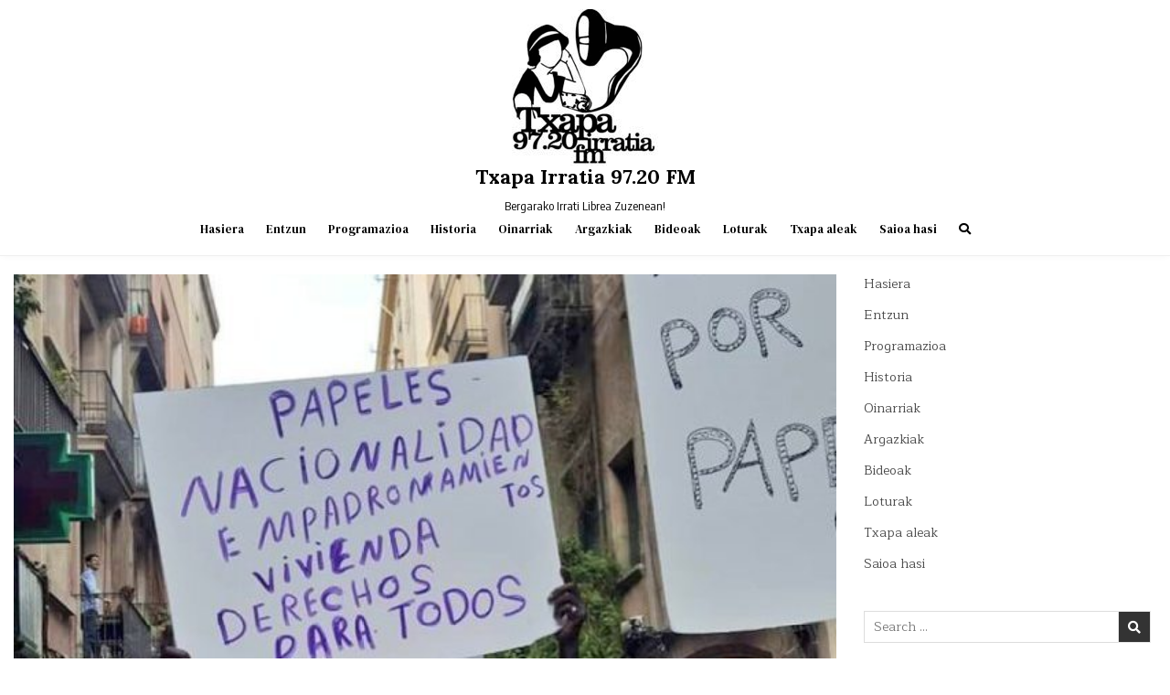

--- FILE ---
content_type: text/html; charset=UTF-8
request_url: https://www.txapairratia.org/sasi-guztien-azpitikehko-mugimendu-antirrazistaren-topaketak/
body_size: 12313
content:
<!DOCTYPE html>
<html lang="eu">
<head>
<meta charset="UTF-8">
<meta name="viewport" content="width=device-width, initial-scale=1.0">
<link rel="profile" href="http://gmpg.org/xfn/11">
<title>SASI GUZTIEN AZPITIK:EHko Mugimendu antirrazistaren topaketak &#8211; Txapa Irratia 97.20 FM</title>
<meta name='robots' content='max-image-preview:large' />
<link rel='dns-prefetch' href='//fonts.googleapis.com' />
<link rel="alternate" title="oEmbed (JSON)" type="application/json+oembed" href="https://www.txapairratia.org/wp-json/oembed/1.0/embed?url=https%3A%2F%2Fwww.txapairratia.org%2Fsasi-guztien-azpitikehko-mugimendu-antirrazistaren-topaketak%2F" />
<link rel="alternate" title="oEmbed (XML)" type="text/xml+oembed" href="https://www.txapairratia.org/wp-json/oembed/1.0/embed?url=https%3A%2F%2Fwww.txapairratia.org%2Fsasi-guztien-azpitikehko-mugimendu-antirrazistaren-topaketak%2F&#038;format=xml" />
<style type="text/css">
.powerpress_player .wp-audio-shortcode { max-width: 400px; }
</style>
<style id='wp-img-auto-sizes-contain-inline-css' type='text/css'>
img:is([sizes=auto i],[sizes^="auto," i]){contain-intrinsic-size:3000px 1500px}
/*# sourceURL=wp-img-auto-sizes-contain-inline-css */
</style>
<style id='wp-emoji-styles-inline-css' type='text/css'>

	img.wp-smiley, img.emoji {
		display: inline !important;
		border: none !important;
		box-shadow: none !important;
		height: 1em !important;
		width: 1em !important;
		margin: 0 0.07em !important;
		vertical-align: -0.1em !important;
		background: none !important;
		padding: 0 !important;
	}
/*# sourceURL=wp-emoji-styles-inline-css */
</style>
<link rel='stylesheet' id='wp-block-library-css' href='https://www.txapairratia.org/wp-includes/css/dist/block-library/style.min.css?ver=6.9' type='text/css' media='all' />
<style id='global-styles-inline-css' type='text/css'>
:root{--wp--preset--aspect-ratio--square: 1;--wp--preset--aspect-ratio--4-3: 4/3;--wp--preset--aspect-ratio--3-4: 3/4;--wp--preset--aspect-ratio--3-2: 3/2;--wp--preset--aspect-ratio--2-3: 2/3;--wp--preset--aspect-ratio--16-9: 16/9;--wp--preset--aspect-ratio--9-16: 9/16;--wp--preset--color--black: #000000;--wp--preset--color--cyan-bluish-gray: #abb8c3;--wp--preset--color--white: #ffffff;--wp--preset--color--pale-pink: #f78da7;--wp--preset--color--vivid-red: #cf2e2e;--wp--preset--color--luminous-vivid-orange: #ff6900;--wp--preset--color--luminous-vivid-amber: #fcb900;--wp--preset--color--light-green-cyan: #7bdcb5;--wp--preset--color--vivid-green-cyan: #00d084;--wp--preset--color--pale-cyan-blue: #8ed1fc;--wp--preset--color--vivid-cyan-blue: #0693e3;--wp--preset--color--vivid-purple: #9b51e0;--wp--preset--gradient--vivid-cyan-blue-to-vivid-purple: linear-gradient(135deg,rgb(6,147,227) 0%,rgb(155,81,224) 100%);--wp--preset--gradient--light-green-cyan-to-vivid-green-cyan: linear-gradient(135deg,rgb(122,220,180) 0%,rgb(0,208,130) 100%);--wp--preset--gradient--luminous-vivid-amber-to-luminous-vivid-orange: linear-gradient(135deg,rgb(252,185,0) 0%,rgb(255,105,0) 100%);--wp--preset--gradient--luminous-vivid-orange-to-vivid-red: linear-gradient(135deg,rgb(255,105,0) 0%,rgb(207,46,46) 100%);--wp--preset--gradient--very-light-gray-to-cyan-bluish-gray: linear-gradient(135deg,rgb(238,238,238) 0%,rgb(169,184,195) 100%);--wp--preset--gradient--cool-to-warm-spectrum: linear-gradient(135deg,rgb(74,234,220) 0%,rgb(151,120,209) 20%,rgb(207,42,186) 40%,rgb(238,44,130) 60%,rgb(251,105,98) 80%,rgb(254,248,76) 100%);--wp--preset--gradient--blush-light-purple: linear-gradient(135deg,rgb(255,206,236) 0%,rgb(152,150,240) 100%);--wp--preset--gradient--blush-bordeaux: linear-gradient(135deg,rgb(254,205,165) 0%,rgb(254,45,45) 50%,rgb(107,0,62) 100%);--wp--preset--gradient--luminous-dusk: linear-gradient(135deg,rgb(255,203,112) 0%,rgb(199,81,192) 50%,rgb(65,88,208) 100%);--wp--preset--gradient--pale-ocean: linear-gradient(135deg,rgb(255,245,203) 0%,rgb(182,227,212) 50%,rgb(51,167,181) 100%);--wp--preset--gradient--electric-grass: linear-gradient(135deg,rgb(202,248,128) 0%,rgb(113,206,126) 100%);--wp--preset--gradient--midnight: linear-gradient(135deg,rgb(2,3,129) 0%,rgb(40,116,252) 100%);--wp--preset--font-size--small: 13px;--wp--preset--font-size--medium: 20px;--wp--preset--font-size--large: 36px;--wp--preset--font-size--x-large: 42px;--wp--preset--spacing--20: 0.44rem;--wp--preset--spacing--30: 0.67rem;--wp--preset--spacing--40: 1rem;--wp--preset--spacing--50: 1.5rem;--wp--preset--spacing--60: 2.25rem;--wp--preset--spacing--70: 3.38rem;--wp--preset--spacing--80: 5.06rem;--wp--preset--shadow--natural: 6px 6px 9px rgba(0, 0, 0, 0.2);--wp--preset--shadow--deep: 12px 12px 50px rgba(0, 0, 0, 0.4);--wp--preset--shadow--sharp: 6px 6px 0px rgba(0, 0, 0, 0.2);--wp--preset--shadow--outlined: 6px 6px 0px -3px rgb(255, 255, 255), 6px 6px rgb(0, 0, 0);--wp--preset--shadow--crisp: 6px 6px 0px rgb(0, 0, 0);}:where(.is-layout-flex){gap: 0.5em;}:where(.is-layout-grid){gap: 0.5em;}body .is-layout-flex{display: flex;}.is-layout-flex{flex-wrap: wrap;align-items: center;}.is-layout-flex > :is(*, div){margin: 0;}body .is-layout-grid{display: grid;}.is-layout-grid > :is(*, div){margin: 0;}:where(.wp-block-columns.is-layout-flex){gap: 2em;}:where(.wp-block-columns.is-layout-grid){gap: 2em;}:where(.wp-block-post-template.is-layout-flex){gap: 1.25em;}:where(.wp-block-post-template.is-layout-grid){gap: 1.25em;}.has-black-color{color: var(--wp--preset--color--black) !important;}.has-cyan-bluish-gray-color{color: var(--wp--preset--color--cyan-bluish-gray) !important;}.has-white-color{color: var(--wp--preset--color--white) !important;}.has-pale-pink-color{color: var(--wp--preset--color--pale-pink) !important;}.has-vivid-red-color{color: var(--wp--preset--color--vivid-red) !important;}.has-luminous-vivid-orange-color{color: var(--wp--preset--color--luminous-vivid-orange) !important;}.has-luminous-vivid-amber-color{color: var(--wp--preset--color--luminous-vivid-amber) !important;}.has-light-green-cyan-color{color: var(--wp--preset--color--light-green-cyan) !important;}.has-vivid-green-cyan-color{color: var(--wp--preset--color--vivid-green-cyan) !important;}.has-pale-cyan-blue-color{color: var(--wp--preset--color--pale-cyan-blue) !important;}.has-vivid-cyan-blue-color{color: var(--wp--preset--color--vivid-cyan-blue) !important;}.has-vivid-purple-color{color: var(--wp--preset--color--vivid-purple) !important;}.has-black-background-color{background-color: var(--wp--preset--color--black) !important;}.has-cyan-bluish-gray-background-color{background-color: var(--wp--preset--color--cyan-bluish-gray) !important;}.has-white-background-color{background-color: var(--wp--preset--color--white) !important;}.has-pale-pink-background-color{background-color: var(--wp--preset--color--pale-pink) !important;}.has-vivid-red-background-color{background-color: var(--wp--preset--color--vivid-red) !important;}.has-luminous-vivid-orange-background-color{background-color: var(--wp--preset--color--luminous-vivid-orange) !important;}.has-luminous-vivid-amber-background-color{background-color: var(--wp--preset--color--luminous-vivid-amber) !important;}.has-light-green-cyan-background-color{background-color: var(--wp--preset--color--light-green-cyan) !important;}.has-vivid-green-cyan-background-color{background-color: var(--wp--preset--color--vivid-green-cyan) !important;}.has-pale-cyan-blue-background-color{background-color: var(--wp--preset--color--pale-cyan-blue) !important;}.has-vivid-cyan-blue-background-color{background-color: var(--wp--preset--color--vivid-cyan-blue) !important;}.has-vivid-purple-background-color{background-color: var(--wp--preset--color--vivid-purple) !important;}.has-black-border-color{border-color: var(--wp--preset--color--black) !important;}.has-cyan-bluish-gray-border-color{border-color: var(--wp--preset--color--cyan-bluish-gray) !important;}.has-white-border-color{border-color: var(--wp--preset--color--white) !important;}.has-pale-pink-border-color{border-color: var(--wp--preset--color--pale-pink) !important;}.has-vivid-red-border-color{border-color: var(--wp--preset--color--vivid-red) !important;}.has-luminous-vivid-orange-border-color{border-color: var(--wp--preset--color--luminous-vivid-orange) !important;}.has-luminous-vivid-amber-border-color{border-color: var(--wp--preset--color--luminous-vivid-amber) !important;}.has-light-green-cyan-border-color{border-color: var(--wp--preset--color--light-green-cyan) !important;}.has-vivid-green-cyan-border-color{border-color: var(--wp--preset--color--vivid-green-cyan) !important;}.has-pale-cyan-blue-border-color{border-color: var(--wp--preset--color--pale-cyan-blue) !important;}.has-vivid-cyan-blue-border-color{border-color: var(--wp--preset--color--vivid-cyan-blue) !important;}.has-vivid-purple-border-color{border-color: var(--wp--preset--color--vivid-purple) !important;}.has-vivid-cyan-blue-to-vivid-purple-gradient-background{background: var(--wp--preset--gradient--vivid-cyan-blue-to-vivid-purple) !important;}.has-light-green-cyan-to-vivid-green-cyan-gradient-background{background: var(--wp--preset--gradient--light-green-cyan-to-vivid-green-cyan) !important;}.has-luminous-vivid-amber-to-luminous-vivid-orange-gradient-background{background: var(--wp--preset--gradient--luminous-vivid-amber-to-luminous-vivid-orange) !important;}.has-luminous-vivid-orange-to-vivid-red-gradient-background{background: var(--wp--preset--gradient--luminous-vivid-orange-to-vivid-red) !important;}.has-very-light-gray-to-cyan-bluish-gray-gradient-background{background: var(--wp--preset--gradient--very-light-gray-to-cyan-bluish-gray) !important;}.has-cool-to-warm-spectrum-gradient-background{background: var(--wp--preset--gradient--cool-to-warm-spectrum) !important;}.has-blush-light-purple-gradient-background{background: var(--wp--preset--gradient--blush-light-purple) !important;}.has-blush-bordeaux-gradient-background{background: var(--wp--preset--gradient--blush-bordeaux) !important;}.has-luminous-dusk-gradient-background{background: var(--wp--preset--gradient--luminous-dusk) !important;}.has-pale-ocean-gradient-background{background: var(--wp--preset--gradient--pale-ocean) !important;}.has-electric-grass-gradient-background{background: var(--wp--preset--gradient--electric-grass) !important;}.has-midnight-gradient-background{background: var(--wp--preset--gradient--midnight) !important;}.has-small-font-size{font-size: var(--wp--preset--font-size--small) !important;}.has-medium-font-size{font-size: var(--wp--preset--font-size--medium) !important;}.has-large-font-size{font-size: var(--wp--preset--font-size--large) !important;}.has-x-large-font-size{font-size: var(--wp--preset--font-size--x-large) !important;}
/*# sourceURL=global-styles-inline-css */
</style>

<style id='classic-theme-styles-inline-css' type='text/css'>
/*! This file is auto-generated */
.wp-block-button__link{color:#fff;background-color:#32373c;border-radius:9999px;box-shadow:none;text-decoration:none;padding:calc(.667em + 2px) calc(1.333em + 2px);font-size:1.125em}.wp-block-file__button{background:#32373c;color:#fff;text-decoration:none}
/*# sourceURL=/wp-includes/css/classic-themes.min.css */
</style>
<link rel='stylesheet' id='gridmax-maincss-css' href='https://www.txapairratia.org/wp-content/themes/gridmax/style.css' type='text/css' media='all' />
<link rel='stylesheet' id='fontawesome-css' href='https://www.txapairratia.org/wp-content/themes/gridmax/assets/css/all.min.css' type='text/css' media='all' />
<link rel='stylesheet' id='gridmax-webfont-css' href='//fonts.googleapis.com/css?family=Encode+Sans+Condensed:400,700|Maitree:400,700|Lora:400,400i,700,700i|DM+Serif+Text:400,400i&#038;display=swap' type='text/css' media='all' />
<script type="text/javascript" src="https://www.txapairratia.org/wp-includes/js/jquery/jquery.min.js?ver=3.7.1" id="jquery-core-js"></script>
<script type="text/javascript" src="https://www.txapairratia.org/wp-includes/js/jquery/jquery-migrate.min.js?ver=3.4.1" id="jquery-migrate-js"></script>
<link rel="https://api.w.org/" href="https://www.txapairratia.org/wp-json/" /><link rel="alternate" title="JSON" type="application/json" href="https://www.txapairratia.org/wp-json/wp/v2/posts/24289" /><link rel="EditURI" type="application/rsd+xml" title="RSD" href="https://www.txapairratia.org/xmlrpc.php?rsd" />
<meta name="generator" content="WordPress 6.9" />
<link rel="canonical" href="https://www.txapairratia.org/sasi-guztien-azpitikehko-mugimendu-antirrazistaren-topaketak/" />
<link rel='shortlink' href='https://www.txapairratia.org/?p=24289' />
            <script type="text/javascript"><!--
                                function powerpress_pinw(pinw_url){window.open(pinw_url, 'PowerPressPlayer','toolbar=0,status=0,resizable=1,width=460,height=320');	return false;}
                //-->

                // tabnab protection
                window.addEventListener('load', function () {
                    // make all links have rel="noopener noreferrer"
                    document.querySelectorAll('a[target="_blank"]').forEach(link => {
                        link.setAttribute('rel', 'noopener noreferrer');
                    });
                });
            </script>
            <link rel="pingback" href="https://www.txapairratia.org/xmlrpc.php">    <style type="text/css">
            .gridmax-site-title, .gridmax-site-title a, .gridmax-site-description {color: #000000;}
        </style>
    <link rel="icon" href="https://www.txapairratia.org/wp-content/uploads/2013/10/cropped-txapairratia-neska2-e1478935051189-32x32.jpg" sizes="32x32" />
<link rel="icon" href="https://www.txapairratia.org/wp-content/uploads/2013/10/cropped-txapairratia-neska2-e1478935051189-192x192.jpg" sizes="192x192" />
<link rel="apple-touch-icon" href="https://www.txapairratia.org/wp-content/uploads/2013/10/cropped-txapairratia-neska2-e1478935051189-180x180.jpg" />
<meta name="msapplication-TileImage" content="https://www.txapairratia.org/wp-content/uploads/2013/10/cropped-txapairratia-neska2-e1478935051189-270x270.jpg" />
				<style type="text/css" id="c4wp-checkout-css">
					.woocommerce-checkout .c4wp_captcha_field {
						margin-bottom: 10px;
						margin-top: 15px;
						position: relative;
						display: inline-block;
					}
				</style>
							<style type="text/css" id="c4wp-v3-lp-form-css">
				.login #login, .login #lostpasswordform {
					min-width: 350px !important;
				}
				.wpforms-field-c4wp iframe {
					width: 100% !important;
				}
			</style>
			<link rel='stylesheet' id='mediaelement-css' href='https://www.txapairratia.org/wp-includes/js/mediaelement/mediaelementplayer-legacy.min.css?ver=4.2.17' type='text/css' media='all' />
<link rel='stylesheet' id='wp-mediaelement-css' href='https://www.txapairratia.org/wp-includes/js/mediaelement/wp-mediaelement.min.css?ver=6.9' type='text/css' media='all' />
</head>

<body class="wp-singular post-template-default single single-post postid-24289 single-format-standard wp-custom-logo wp-theme-gridmax gridmax-group-blog gridmax-animated gridmax-fadein gridmax-theme-is-active gridmax-custom-logo-active gridmax-masonry-inactive gridmax-layout-c-s1 gridmax-header-full-active gridmax-primary-menu-active gridmax-primary-mobile-menu-active" id="gridmax-body" itemscope="itemscope" itemtype="http://schema.org/WebPage">
<a class="skip-link screen-reader-text" href="#gridmax-content-wrapper">Skip to content</a>



<div class="gridmax-site-header gridmax-container" id="gridmax-header" itemscope="itemscope" itemtype="http://schema.org/WPHeader" role="banner">
<div class="gridmax-head-content gridmax-clearfix" id="gridmax-head-content">

<div class="gridmax-header-inside gridmax-clearfix">
<div class="gridmax-header-inside-content gridmax-clearfix">
<div class="gridmax-outer-wrapper">
<div class="gridmax-header-inside-container">

<div class="gridmax-logo">
    <div class="site-branding">
    <a href="https://www.txapairratia.org/" rel="home" class="gridmax-logo-img-link">
        <img src="https://www.txapairratia.org/wp-content/uploads/2013/10/cropped-txapairratia-neska2-e1478935051189-1.jpg" alt="" class="gridmax-logo-img"/>
    </a>
    <div class="gridmax-custom-logo-info">            <p class="gridmax-site-title"><a href="https://www.txapairratia.org/" rel="home">Txapa Irratia 97.20 FM</a></p>
            <p class="gridmax-site-description">Bergarako Irrati Librea Zuzenean!</p>    </div>
    </div>
</div>

<div class="gridmax-header-menu">
<div class="gridmax-container gridmax-primary-menu-container gridmax-clearfix">
<div class="gridmax-primary-menu-container-inside gridmax-clearfix">
<nav class="gridmax-nav-primary" id="gridmax-primary-navigation" itemscope="itemscope" itemtype="http://schema.org/SiteNavigationElement" role="navigation" aria-label="Primary Menu">
<button class="gridmax-primary-responsive-menu-icon" aria-controls="gridmax-menu-primary-navigation" aria-expanded="false">Menu</button>
<ul id="gridmax-menu-primary-navigation" class="gridmax-primary-nav-menu gridmax-menu-primary"><li id="menu-item-128" class="menu-item menu-item-type-custom menu-item-object-custom menu-item-home menu-item-128"><a href="https://www.txapairratia.org/">Hasiera</a></li>
<li id="menu-item-618" class="menu-item menu-item-type-post_type menu-item-object-page menu-item-618"><a href="https://www.txapairratia.org/entzun/">Entzun</a></li>
<li id="menu-item-646" class="menu-item menu-item-type-post_type menu-item-object-page menu-item-646"><a href="https://www.txapairratia.org/programazioa/">Programazioa</a></li>
<li id="menu-item-124" class="menu-item menu-item-type-post_type menu-item-object-page menu-item-124"><a href="https://www.txapairratia.org/historia/">Historia</a></li>
<li id="menu-item-122" class="menu-item menu-item-type-post_type menu-item-object-page menu-item-122"><a href="https://www.txapairratia.org/oinarriak/">Oinarriak</a></li>
<li id="menu-item-127" class="menu-item menu-item-type-post_type menu-item-object-page menu-item-127"><a href="https://www.txapairratia.org/argazkiak/">Argazkiak</a></li>
<li id="menu-item-126" class="menu-item menu-item-type-post_type menu-item-object-page menu-item-126"><a href="https://www.txapairratia.org/bideoak/">Bideoak</a></li>
<li id="menu-item-123" class="menu-item menu-item-type-post_type menu-item-object-page menu-item-123"><a href="https://www.txapairratia.org/loturak/">Loturak</a></li>
<li id="menu-item-23617" class="menu-item menu-item-type-taxonomy menu-item-object-category menu-item-23617"><a href="https://www.txapairratia.org/category/txapa-irratia/txapa-aleak/">Txapa aleak</a></li>
<li id="menu-item-416" class="menu-item menu-item-type-custom menu-item-object-custom menu-item-416"><a href="https://www.txapairratia.org/wp-admin/">Saioa hasi</a></li>
<li class="gridmax-header-icon-search-item"><a href="#" aria-label="Search Button" class="gridmax-header-icon-search"><i class="fas fa-search" aria-hidden="true" title="Search"></i></a></li></ul></nav>
</div>
</div>
</div>

</div>
</div>
</div>
</div>

</div><!--/#gridmax-head-content -->
</div><!--/#gridmax-header -->

<div id="gridmax-search-overlay-wrap" class="gridmax-search-overlay">
  <div class="gridmax-search-overlay-content">
    
<form role="search" method="get" class="gridmax-search-form" action="https://www.txapairratia.org/">
<label>
    <span class="gridmax-sr-only">Search for:</span>
    <input type="search" class="gridmax-search-field" placeholder="Search &hellip;" value="" name="s" />
</label>
<input type="submit" class="gridmax-search-submit" value="&#xf002;" />
</form>  </div>
  <button class="gridmax-search-closebtn" aria-label="Close Search" title="Close Search">&#xD7;</button>
</div>


<div id="gridmax-header-end"></div>


<div class="gridmax-outer-wrapper">
<div class="gridmax-top-wrapper-outer gridmax-clearfix">
<div class="gridmax-featured-posts-area gridmax-top-wrapper gridmax-clearfix">

</div>
</div>
</div>



<div class="gridmax-outer-wrapper">
<div class="gridmax-left-right-wrapper gridmax-clearfix">



</div>
</div>


<div class="gridmax-outer-wrapper" id="gridmax-wrapper-outside">

<div class="gridmax-container gridmax-clearfix" id="gridmax-wrapper">
<div class="gridmax-content-wrapper gridmax-clearfix" id="gridmax-content-wrapper">
<div class="gridmax-main-wrapper gridmax-clearfix" id="gridmax-main-wrapper" itemscope="itemscope" itemtype="http://schema.org/Blog" role="main">
<div class="theiaStickySidebar">
<div class="gridmax-main-wrapper-inside gridmax-clearfix">




<div class="gridmax-posts-wrapper" id="gridmax-posts-wrapper">



<article id="post-24289" class="gridmax-post-singular gridmax-box post-24289 post type-post status-publish format-standard has-post-thumbnail hentry category-txapa-irratia category-sasi-guztien-azpitik wpcat-94-id wpcat-76-id">
<div class="gridmax-box-inside">

                    <div class="gridmax-post-thumbnail-single">
                                    <a href="https://www.txapairratia.org/sasi-guztien-azpitikehko-mugimendu-antirrazistaren-topaketak/" title="Permanent Link to SASI GUZTIEN AZPITIK:EHko Mugimendu antirrazistaren topaketak" class="gridmax-post-thumbnail-single-link"><img width="600" height="400" src="https://www.txapairratia.org/wp-content/uploads/2020/08/photo5935969923962615125.jpg" class="gridmax-post-thumbnail-single-img wp-post-image" alt="" title="SASI GUZTIEN AZPITIK:EHko Mugimendu antirrazistaren topaketak" decoding="async" loading="lazy" srcset="https://www.txapairratia.org/wp-content/uploads/2020/08/photo5935969923962615125.jpg 600w, https://www.txapairratia.org/wp-content/uploads/2020/08/photo5935969923962615125-300x200.jpg 300w" sizes="auto, (max-width: 600px) 100vw, 600px" /></a>
                                </div>
    
        <header class="entry-header">
    <div class="entry-header-inside gridmax-clearfix">
                    <h1 class="post-title entry-title"><a href="https://www.txapairratia.org/sasi-guztien-azpitikehko-mugimendu-antirrazistaren-topaketak/" rel="bookmark">SASI GUZTIEN AZPITIK:EHko Mugimendu antirrazistaren topaketak</a></h1>        
                    <div class="gridmax-entry-meta-single">
    <span class="gridmax-entry-meta-single-author"><i class="far fa-user-circle" aria-hidden="true"></i>&nbsp;<span class="author vcard" itemscope="itemscope" itemtype="http://schema.org/Person" itemprop="author"><a class="url fn n" href="https://www.txapairratia.org/author/txapa-irratia/">Txapa Irratia</a></span></span>    <span class="gridmax-entry-meta-single-date"><i class="far fa-clock" aria-hidden="true"></i>&nbsp;2020/08/30</span>        <span class="gridmax-entry-meta-single-comments"><i class="far fa-comments" aria-hidden="true"></i>&nbsp;<a href="https://www.txapairratia.org/sasi-guztien-azpitikehko-mugimendu-antirrazistaren-topaketak/#respond">Leave a Comment<span class="gridmax-sr-only"> on SASI GUZTIEN AZPITIK:EHko Mugimendu antirrazistaren topaketak</span></a></span>
        <span class="gridmax-entry-meta-single-cats"><i class="far fa-folder-open" aria-hidden="true"></i>&nbsp;<span class="gridmax-sr-only">Posted in </span><a href="https://www.txapairratia.org/category/txapa-irratia/" rel="category tag">AAAtxapa irratia</a>, <a href="https://www.txapairratia.org/category/sasi-guztien-azpitik/" rel="category tag">Sasi guztien azpitik</a></span>        </div>
        </div>
    </header><!-- .entry-header -->
    
    
    <div class="entry-content gridmax-clearfix">
            Bergarako gaztetxera, Euskal herriko mugimendu antirrazistaren topaketara gerturatutako lagunek egindako irratsaiua.

<a class="a2a_button_facebook" href="https://www.addtoany.com/add_to/facebook?linkurl=https%3A%2F%2Fwww.arrosasarea.eus%2F2020%2F08%2F30%2Fsasi-guztien-azpitikehko-mugimendu-antirrazistaren-topaketak%2F&amp;linkname=SASI%20GUZTIEN%20AZPITIK%3AEHko%20Mugimendu%20antirrazistaren%20topaketak" title="Facebook" rel="nofollow noopener"></a><a class="a2a_button_twitter" href="https://www.addtoany.com/add_to/twitter?linkurl=https%3A%2F%2Fwww.arrosasarea.eus%2F2020%2F08%2F30%2Fsasi-guztien-azpitikehko-mugimendu-antirrazistaren-topaketak%2F&amp;linkname=SASI%20GUZTIEN%20AZPITIK%3AEHko%20Mugimendu%20antirrazistaren%20topaketak" title="Twitter" rel="nofollow noopener"></a><a class="a2a_button_whatsapp" href="https://www.addtoany.com/add_to/whatsapp?linkurl=https%3A%2F%2Fwww.arrosasarea.eus%2F2020%2F08%2F30%2Fsasi-guztien-azpitikehko-mugimendu-antirrazistaren-topaketak%2F&amp;linkname=SASI%20GUZTIEN%20AZPITIK%3AEHko%20Mugimendu%20antirrazistaren%20topaketak" title="WhatsApp" rel="nofollow noopener"></a><a class="a2a_button_telegram" href="https://www.addtoany.com/add_to/telegram?linkurl=https%3A%2F%2Fwww.arrosasarea.eus%2F2020%2F08%2F30%2Fsasi-guztien-azpitikehko-mugimendu-antirrazistaren-topaketak%2F&amp;linkname=SASI%20GUZTIEN%20AZPITIK%3AEHko%20Mugimendu%20antirrazistaren%20topaketak" title="Telegram" rel="nofollow noopener"></a><a class="a2a_button_line" href="https://www.addtoany.com/add_to/line?linkurl=https%3A%2F%2Fwww.arrosasarea.eus%2F2020%2F08%2F30%2Fsasi-guztien-azpitikehko-mugimendu-antirrazistaren-topaketak%2F&amp;linkname=SASI%20GUZTIEN%20AZPITIK%3AEHko%20Mugimendu%20antirrazistaren%20topaketak" title="Line" rel="nofollow noopener"></a><a class="a2a_button_facebook_messenger" href="https://www.addtoany.com/add_to/facebook_messenger?linkurl=https%3A%2F%2Fwww.arrosasarea.eus%2F2020%2F08%2F30%2Fsasi-guztien-azpitikehko-mugimendu-antirrazistaren-topaketak%2F&amp;linkname=SASI%20GUZTIEN%20AZPITIK%3AEHko%20Mugimendu%20antirrazistaren%20topaketak" title="Facebook Messenger" rel="nofollow noopener"></a><a class="a2a_button_email" href="https://www.addtoany.com/add_to/email?linkurl=https%3A%2F%2Fwww.arrosasarea.eus%2F2020%2F08%2F30%2Fsasi-guztien-azpitikehko-mugimendu-antirrazistaren-topaketak%2F&amp;linkname=SASI%20GUZTIEN%20AZPITIK%3AEHko%20Mugimendu%20antirrazistaren%20topaketak" title="Email" rel="nofollow noopener"></a><a class="a2a_button_google_gmail" href="https://www.addtoany.com/add_to/google_gmail?linkurl=https%3A%2F%2Fwww.arrosasarea.eus%2F2020%2F08%2F30%2Fsasi-guztien-azpitikehko-mugimendu-antirrazistaren-topaketak%2F&amp;linkname=SASI%20GUZTIEN%20AZPITIK%3AEHko%20Mugimendu%20antirrazistaren%20topaketak" title="Gmail" rel="nofollow noopener"></a><a class="a2a_dd addtoany_share_save addtoany_share" href="https://www.addtoany.com/share#url=https%3A%2F%2Fwww.arrosasarea.eus%2F2020%2F08%2F30%2Fsasi-guztien-azpitikehko-mugimendu-antirrazistaren-topaketak%2F&amp;%23038;title=SASI%20GUZTIEN%20AZPITIK%3AEHko%20Mugimendu%20antirrazistaren%20topaketak" data-a2a-url="https://www.arrosasarea.eus/2020/08/30/sasi-guztien-azpitikehko-mugimendu-antirrazistaren-topaketak/" data-a2a-title="SASI GUZTIEN AZPITIK:EHko Mugimendu antirrazistaren topaketak"></a><div class="powerpress_player" id="powerpress_player_5675"><audio class="wp-audio-shortcode" id="audio-24289-1" preload="none" style="width: 100%;" controls="controls"><source type="audio/mpeg" src="https://www.arrosasarea.eus/wp-content/uploads/2020/08/mugimendu-antirrazistaren-topaketa-2020-08-30.mp3?_=1" /><a href="https://www.arrosasarea.eus/wp-content/uploads/2020/08/mugimendu-antirrazistaren-topaketa-2020-08-30.mp3">https://www.arrosasarea.eus/wp-content/uploads/2020/08/mugimendu-antirrazistaren-topaketa-2020-08-30.mp3</a></audio></div><p class="powerpress_links powerpress_links_mp3" style="margin-bottom: 1px !important;">Podcast: <a href="https://www.arrosasarea.eus/wp-content/uploads/2020/08/mugimendu-antirrazistaren-topaketa-2020-08-30.mp3" class="powerpress_link_pinw" target="_blank" title="Play in new window" onclick="return powerpress_pinw('https://www.txapairratia.org/?powerpress_pinw=24289-podcast');" rel="nofollow">Play in new window</a> | <a href="https://www.arrosasarea.eus/wp-content/uploads/2020/08/mugimendu-antirrazistaren-topaketa-2020-08-30.mp3" class="powerpress_link_d" title="Download" rel="nofollow" download="mugimendu-antirrazistaren-topaketa-2020-08-30.mp3">Download</a></p><!--powerpress_player-->    </div><!-- .entry-content -->

    
    
            <div class="gridmax-author-bio">
            <div class="gridmax-author-bio-top">
            <span class="gridmax-author-bio-gravatar">
                <img alt='' src='https://secure.gravatar.com/avatar/45bfc1f42f445c65777c2ca51550fbe9fedbe8d2c9abdbd9c9b192a91c28a785?s=80&#038;d=mm&#038;r=g' class='avatar avatar-80 photo' height='80' width='80' loading='lazy' />
            </span>
            <div class="gridmax-author-bio-text">
                <div class="gridmax-author-bio-name">Author: <span><a href="http://bitakora.arrosasarea.org" title="Joan Txapa Irratia(r)en webgunera" rel="author external">Txapa Irratia</a></span></div><div class="gridmax-author-bio-text-description"></div>
            </div>
            </div>
            </div>
        
            </div>
</article>


	<nav class="navigation post-navigation" aria-label="Bidalketak">
		<h2 class="screen-reader-text">Bidalketetan zehar nabigatu</h2>
		<div class="nav-links"><div class="nav-previous"><a href="https://www.txapairratia.org/nola-aldatzen-diren-gauzak-176-dagonila/" rel="prev">NOLA ALDATZEN DIREN GAUZAK #176 Dagonila &rarr;</a></div><div class="nav-next"><a href="https://www.txapairratia.org/14-txapa-alea-ander-elorza/" rel="next">&larr; 14. Txapa Alea. Ander Elorza</a></div></div>
	</nav>
<div id="comments" class="comments-area gridmax-box">
<div class="gridmax-box-inside">

    	<div id="respond" class="comment-respond">
		<h3 id="reply-title" class="comment-reply-title">Utzi erantzuna <small><a rel="nofollow" id="cancel-comment-reply-link" href="/sasi-guztien-azpitikehko-mugimendu-antirrazistaren-topaketak/#respond" style="display:none;">Baztertu erantzuna</a></small></h3><form action="https://www.txapairratia.org/wp-comments-post.php" method="post" id="commentform" class="comment-form"><p class="comment-notes"><span id="email-notes">Zure e-posta helbidea ez da argitaratuko.</span> <span class="required-field-message">Beharrezko eremuak <span class="required">*</span> markatuta daude</span></p><p class="comment-form-comment"><label for="comment">Iruzkina <span class="required">*</span></label> <textarea id="comment" name="comment" cols="45" rows="8" maxlength="65525" required></textarea></p><p class="comment-form-author"><label for="author">Izena <span class="required">*</span></label> <input id="author" name="author" type="text" value="" size="30" maxlength="245" autocomplete="name" required /></p>
<p class="comment-form-email"><label for="email">E-posta <span class="required">*</span></label> <input id="email" name="email" type="email" value="" size="30" maxlength="100" aria-describedby="email-notes" autocomplete="email" required /></p>
<p class="comment-form-url"><label for="url">Webgunea</label> <input id="url" name="url" type="url" value="" size="30" maxlength="200" autocomplete="url" /></p>
<!-- CAPTCHA added with CAPTCHA 4WP plugin. More information: https://captcha4wp.com --><div class="c4wp_captcha_field" style="margin-bottom: 10px" data-nonce="91ae011fc4"><div id="c4wp_captcha_field_1" class="c4wp_captcha_field_div"></div></div><!-- / CAPTCHA by CAPTCHA 4WP plugin --><p class="form-submit"><input name="submit" type="submit" id="submit" class="submit" value="Bidali iruzkina" /> <input type='hidden' name='comment_post_ID' value='24289' id='comment_post_ID' />
<input type='hidden' name='comment_parent' id='comment_parent' value='0' />
</p><p style="display: none;"><input type="hidden" id="akismet_comment_nonce" name="akismet_comment_nonce" value="62be07c5ef" /></p><p style="display: none !important;" class="akismet-fields-container" data-prefix="ak_"><label>&#916;<textarea name="ak_hp_textarea" cols="45" rows="8" maxlength="100"></textarea></label><input type="hidden" id="ak_js_1" name="ak_js" value="162"/><script>document.getElementById( "ak_js_1" ).setAttribute( "value", ( new Date() ).getTime() );</script></p></form>	</div><!-- #respond -->
	
</div>
</div><!-- #comments -->
<div class="clear"></div>
</div><!--/#gridmax-posts-wrapper -->




</div>
</div>
</div><!-- /#gridmax-main-wrapper -->



<div class="gridmax-sidebar-one-wrapper gridmax-sidebar-widget-areas gridmax-clearfix" id="gridmax-sidebar-one-wrapper" itemscope="itemscope" itemtype="http://schema.org/WPSideBar" role="complementary">
<div class="theiaStickySidebar">
<div class="gridmax-sidebar-one-wrapper-inside gridmax-clearfix">

<div id="nav_menu-2" class="gridmax-side-widget widget gridmax-widget-box widget_nav_menu"><div class="gridmax-widget-box-inside"><div class="menu-menua-container"><ul id="menu-menua" class="menu"><li class="menu-item menu-item-type-custom menu-item-object-custom menu-item-home menu-item-128"><a href="https://www.txapairratia.org/">Hasiera</a></li>
<li class="menu-item menu-item-type-post_type menu-item-object-page menu-item-618"><a href="https://www.txapairratia.org/entzun/">Entzun</a></li>
<li class="menu-item menu-item-type-post_type menu-item-object-page menu-item-646"><a href="https://www.txapairratia.org/programazioa/">Programazioa</a></li>
<li class="menu-item menu-item-type-post_type menu-item-object-page menu-item-124"><a href="https://www.txapairratia.org/historia/">Historia</a></li>
<li class="menu-item menu-item-type-post_type menu-item-object-page menu-item-122"><a href="https://www.txapairratia.org/oinarriak/">Oinarriak</a></li>
<li class="menu-item menu-item-type-post_type menu-item-object-page menu-item-127"><a href="https://www.txapairratia.org/argazkiak/">Argazkiak</a></li>
<li class="menu-item menu-item-type-post_type menu-item-object-page menu-item-126"><a href="https://www.txapairratia.org/bideoak/">Bideoak</a></li>
<li class="menu-item menu-item-type-post_type menu-item-object-page menu-item-123"><a href="https://www.txapairratia.org/loturak/">Loturak</a></li>
<li class="menu-item menu-item-type-taxonomy menu-item-object-category menu-item-23617"><a href="https://www.txapairratia.org/category/txapa-irratia/txapa-aleak/">Txapa aleak</a></li>
<li class="menu-item menu-item-type-custom menu-item-object-custom menu-item-416"><a href="https://www.txapairratia.org/wp-admin/">Saioa hasi</a></li>
</ul></div></div></div><div id="search-3" class="gridmax-side-widget widget gridmax-widget-box widget_search"><div class="gridmax-widget-box-inside">
<form role="search" method="get" class="gridmax-search-form" action="https://www.txapairratia.org/">
<label>
    <span class="gridmax-sr-only">Search for:</span>
    <input type="search" class="gridmax-search-field" placeholder="Search &hellip;" value="" name="s" />
</label>
<input type="submit" class="gridmax-search-submit" value="&#xf002;" />
</form></div></div>
</div>
</div>
</div><!-- /#gridmax-sidebar-one-wrapper-->



</div>

</div><!--/#gridmax-content-wrapper -->
</div><!--/#gridmax-wrapper -->





<div class='gridmax-clearfix' id='gridmax-footer-blocks' itemscope='itemscope' itemtype='http://schema.org/WPFooter' role='contentinfo'>
<div class='gridmax-container gridmax-clearfix'>
<div class="gridmax-outer-wrapper">

<div class='gridmax-clearfix'>
<div class='gridmax-top-footer-block'>
<div id="nav_menu-4" class="gridmax-footer-widget widget widget_nav_menu"><h2 class="gridmax-widget-title"><span class="gridmax-widget-title-inside">Irratsaioak</span></h2><div class="menu-atalak1-container"><ul id="menu-atalak1" class="menu"><li id="menu-item-694" class="menu-item menu-item-type-taxonomy menu-item-object-category menu-item-694"><a href="https://www.txapairratia.org/category/txapa-irratia/albisteak/">Albisteak</a></li>
<li id="menu-item-29006" class="menu-item menu-item-type-taxonomy menu-item-object-category menu-item-29006"><a href="https://www.txapairratia.org/category/antzerki-etxea-etab/">Antzerki etxea etab&#8230;</a></li>
<li id="menu-item-29008" class="menu-item menu-item-type-taxonomy menu-item-object-category menu-item-29008"><a href="https://www.txapairratia.org/category/beste-gu/">Beste gu</a></li>
<li id="menu-item-702" class="menu-item menu-item-type-taxonomy menu-item-object-category menu-item-702"><a href="https://www.txapairratia.org/category/gurasoak/">Gurasoak</a></li>
<li id="menu-item-16940" class="menu-item menu-item-type-taxonomy menu-item-object-category menu-item-16940"><a href="https://www.txapairratia.org/category/haus-of-beats/">Haus of Beats</a></li>
<li id="menu-item-25601" class="menu-item menu-item-type-taxonomy menu-item-object-category menu-item-25601"><a href="https://www.txapairratia.org/category/txapa-irratia/kartzela-zaharreko-hotsak/">Kartzela Zaharreko Hotsak</a></li>
<li id="menu-item-16942" class="menu-item menu-item-type-taxonomy menu-item-object-category menu-item-16942"><a href="https://www.txapairratia.org/category/kolax/">Kolax</a></li>
<li id="menu-item-16943" class="menu-item menu-item-type-taxonomy menu-item-object-category menu-item-16943"><a href="https://www.txapairratia.org/category/kontzertuak/">Kontzertuak</a></li>
<li id="menu-item-29058" class="menu-item menu-item-type-taxonomy menu-item-object-category menu-item-29058"><a href="https://www.txapairratia.org/category/zzzaharrak/patxinboren-txokoa/">Patxinboren Txokoa</a></li>
<li id="menu-item-30879" class="menu-item menu-item-type-taxonomy menu-item-object-category menu-item-30879"><a href="https://www.txapairratia.org/category/zzzaharrak/ozeao_bareko_ametsak/">Ozeano Bareko Ametsak</a></li>
<li id="menu-item-19156" class="menu-item menu-item-type-taxonomy menu-item-object-category current-post-ancestor current-menu-parent current-post-parent menu-item-19156"><a href="https://www.txapairratia.org/category/sasi-guztien-azpitik/">Sasi guztien azpitik</a></li>
<li id="menu-item-29086" class="menu-item menu-item-type-taxonomy menu-item-object-category menu-item-29086"><a href="https://www.txapairratia.org/category/hob-turmix/">HOB turmix</a></li>
<li id="menu-item-24522" class="menu-item menu-item-type-taxonomy menu-item-object-category menu-item-24522"><a href="https://www.txapairratia.org/category/xarma-tiro-punk/">Xarma tiro punk</a></li>
<li id="menu-item-22022" class="menu-item menu-item-type-taxonomy menu-item-object-category menu-item-22022"><a href="https://www.txapairratia.org/category/ziegarik-gabeko-herensugea/">Ziegarik gabeko herensugea</a></li>
<li id="menu-item-30878" class="menu-item menu-item-type-taxonomy menu-item-object-category menu-item-30878"><a href="https://www.txapairratia.org/category/z_kluba/">Z Kluba</a></li>
</ul></div></div></div>
</div>



</div>
</div>
</div><!--/#gridmax-footer-blocks-->

<div class='gridmax-clearfix' id='gridmax-copyrights'>
<div class='gridmax-copyrights-inside gridmax-container'>
<div class="gridmax-outer-wrapper">
<div class='gridmax-copyrights-inside-content gridmax-clearfix'>

<div class='gridmax-copyrights-social'>

<div class='gridmax-footer-social-icons'>
                                                                                                                                                                                                                                                                        </div>

</div>

<div class='gridmax-copyrights-info'>
  <p class='gridmax-copyright'>Copyright &copy; 2025 Txapa Irratia 97.20 FM</p>
<p class='gridmax-credit'><a href="https://themesdna.com/">Design by ThemesDNA.com</a></p>
</div>

</div>
</div>
</div>
</div><!--/#gridmax-copyrights -->


<button class="gridmax-scroll-top" title="Scroll to Top"><i class="fas fa-arrow-up" aria-hidden="true"></i><span class="gridmax-sr-only">Scroll to Top</span></button>
<script type="speculationrules">
{"prefetch":[{"source":"document","where":{"and":[{"href_matches":"/*"},{"not":{"href_matches":["/wp-*.php","/wp-admin/*","/wp-content/uploads/*","/wp-content/*","/wp-content/plugins/*","/wp-content/themes/gridmax/*","/*\\?(.+)"]}},{"not":{"selector_matches":"a[rel~=\"nofollow\"]"}},{"not":{"selector_matches":".no-prefetch, .no-prefetch a"}}]},"eagerness":"conservative"}]}
</script>
<script type="text/javascript" src="https://www.txapairratia.org/wp-content/themes/gridmax/assets/js/jquery.fitvids.min.js" id="fitvids-js"></script>
<script type="text/javascript" src="https://www.txapairratia.org/wp-content/themes/gridmax/assets/js/ResizeSensor.min.js" id="ResizeSensor-js"></script>
<script type="text/javascript" src="https://www.txapairratia.org/wp-content/themes/gridmax/assets/js/theia-sticky-sidebar.min.js" id="theia-sticky-sidebar-js"></script>
<script type="text/javascript" src="https://www.txapairratia.org/wp-content/themes/gridmax/assets/js/navigation.js" id="gridmax-navigation-js"></script>
<script type="text/javascript" src="https://www.txapairratia.org/wp-content/themes/gridmax/assets/js/skip-link-focus-fix.js" id="gridmax-skip-link-focus-fix-js"></script>
<script type="text/javascript" id="gridmax-customjs-js-extra">
/* <![CDATA[ */
var gridmax_ajax_object = {"ajaxurl":"https://www.txapairratia.org/wp-admin/admin-ajax.php","primary_menu_active":"1","sticky_header_active":"1","sticky_header_mobile_active":"","sticky_sidebar_active":"1","fitvids_active":"1","backtotop_active":"1"};
//# sourceURL=gridmax-customjs-js-extra
/* ]]> */
</script>
<script type="text/javascript" src="https://www.txapairratia.org/wp-content/themes/gridmax/assets/js/custom.js" id="gridmax-customjs-js"></script>
<script type="text/javascript" src="https://www.txapairratia.org/wp-includes/js/comment-reply.min.js?ver=6.9" id="comment-reply-js" async="async" data-wp-strategy="async" fetchpriority="low"></script>
<script type="text/javascript" id="gridmax-html5shiv-js-js-extra">
/* <![CDATA[ */
var gridmax_custom_script_vars = {"elements_name":"abbr article aside audio bdi canvas data datalist details dialog figcaption figure footer header hgroup main mark meter nav output picture progress section summary template time video"};
//# sourceURL=gridmax-html5shiv-js-js-extra
/* ]]> */
</script>
<script type="text/javascript" src="https://www.txapairratia.org/wp-content/themes/gridmax/assets/js/html5shiv.js" id="gridmax-html5shiv-js-js"></script>
<script type="text/javascript" src="https://www.txapairratia.org/wp-content/plugins/powerpress/player.min.js?ver=6.9" id="powerpress-player-js"></script>
<script type="text/javascript" id="mediaelement-core-js-before">
/* <![CDATA[ */
var mejsL10n = {"language":"eu","strings":{"mejs.download-file":"Deskargatu fitxategia","mejs.install-flash":"Flash player aktibaturik edo instalaturik ez duen nabigatzaile bat erabiltzen ari zara. Mesedez aktibatu zure Flash player plugina edo deskargatu azken bertsioa https://get.adobe.com/flashplayer/ helbidean","mejs.fullscreen":"Pantaila osoa","mejs.play":"Erreproduzitu","mejs.pause":"Pausarazi","mejs.time-slider":"Denbora graduatzailea","mejs.time-help-text":"Erabili ezker/eskuin gezi-teklak segundo bat aurreratzeko eta gora/behera geziak hamar segundo aurreratzeko.","mejs.live-broadcast":"Zuzeneko emanaldia","mejs.volume-help-text":"Erabili gora/behera gezi-teklak bolumena igotzeko edo jaisteko.","mejs.unmute":"Gaitu soinua","mejs.mute":"Mututu","mejs.volume-slider":"Bolumen graduatzailea","mejs.video-player":"Bideo erreproduzigailua","mejs.audio-player":"Soinu erreproduzigailua","mejs.captions-subtitles":"Epigrafeak/Azpidatziak","mejs.captions-chapters":"Kapituluak","mejs.none":"Bat ere ez","mejs.afrikaans":"Afrikaansa","mejs.albanian":"Albaniera","mejs.arabic":"Arabiera","mejs.belarusian":"Bielorrusiera","mejs.bulgarian":"Bulgariera","mejs.catalan":"Katalana","mejs.chinese":"Txinera","mejs.chinese-simplified":"Txinera (sinplifikatua)","mejs.chinese-traditional":"Txinera (tradizionala)","mejs.croatian":"Kroaziera","mejs.czech":"Txekiera","mejs.danish":"Daniera","mejs.dutch":"Nederlandera","mejs.english":"Ingelesa","mejs.estonian":"Estoniera","mejs.filipino":"Filipinera","mejs.finnish":"Finlandiera","mejs.french":"Frantsesa","mejs.galician":"Galiziera","mejs.german":"Alemana","mejs.greek":"Greziera","mejs.haitian-creole":"Haitiko kreolera","mejs.hebrew":"Hebreera","mejs.hindi":"Hindia","mejs.hungarian":"Hungariera","mejs.icelandic":"Islandiera","mejs.indonesian":"Indonesiera","mejs.irish":"Irlandera","mejs.italian":"Italiera","mejs.japanese":"Japoniera","mejs.korean":"Koreera","mejs.latvian":"Letoniera","mejs.lithuanian":"Lituaniera","mejs.macedonian":"Mazedoniera","mejs.malay":"Malaysiera","mejs.maltese":"Maltera","mejs.norwegian":"Norvegiera","mejs.persian":"Persiera","mejs.polish":"Poloniera","mejs.portuguese":"Portugesa","mejs.romanian":"Errumaniera","mejs.russian":"Errusiera","mejs.serbian":"Serbiera","mejs.slovak":"Eslovakiera","mejs.slovenian":"Esloveniera","mejs.spanish":"Gaztelania","mejs.swahili":"Swahilia","mejs.swedish":"Suediera","mejs.tagalog":"Tagaloa","mejs.thai":"Thaiera","mejs.turkish":"Turkiera","mejs.ukrainian":"Ukrainera","mejs.vietnamese":"Vietnamera","mejs.welsh":"Galesa","mejs.yiddish":"Yiddisha"}};
//# sourceURL=mediaelement-core-js-before
/* ]]> */
</script>
<script type="text/javascript" src="https://www.txapairratia.org/wp-includes/js/mediaelement/mediaelement-and-player.min.js?ver=4.2.17" id="mediaelement-core-js"></script>
<script type="text/javascript" src="https://www.txapairratia.org/wp-includes/js/mediaelement/mediaelement-migrate.min.js?ver=6.9" id="mediaelement-migrate-js"></script>
<script type="text/javascript" id="mediaelement-js-extra">
/* <![CDATA[ */
var _wpmejsSettings = {"pluginPath":"/wp-includes/js/mediaelement/","classPrefix":"mejs-","stretching":"responsive","audioShortcodeLibrary":"mediaelement","videoShortcodeLibrary":"mediaelement"};
//# sourceURL=mediaelement-js-extra
/* ]]> */
</script>
<script type="text/javascript" src="https://www.txapairratia.org/wp-includes/js/mediaelement/wp-mediaelement.min.js?ver=6.9" id="wp-mediaelement-js"></script>
<script defer type="text/javascript" src="https://www.txapairratia.org/wp-content/plugins/akismet/_inc/akismet-frontend.js?ver=1762980050" id="akismet-frontend-js"></script>
<script id="wp-emoji-settings" type="application/json">
{"baseUrl":"https://s.w.org/images/core/emoji/17.0.2/72x72/","ext":".png","svgUrl":"https://s.w.org/images/core/emoji/17.0.2/svg/","svgExt":".svg","source":{"concatemoji":"https://www.txapairratia.org/wp-includes/js/wp-emoji-release.min.js?ver=6.9"}}
</script>
<script type="module">
/* <![CDATA[ */
/*! This file is auto-generated */
const a=JSON.parse(document.getElementById("wp-emoji-settings").textContent),o=(window._wpemojiSettings=a,"wpEmojiSettingsSupports"),s=["flag","emoji"];function i(e){try{var t={supportTests:e,timestamp:(new Date).valueOf()};sessionStorage.setItem(o,JSON.stringify(t))}catch(e){}}function c(e,t,n){e.clearRect(0,0,e.canvas.width,e.canvas.height),e.fillText(t,0,0);t=new Uint32Array(e.getImageData(0,0,e.canvas.width,e.canvas.height).data);e.clearRect(0,0,e.canvas.width,e.canvas.height),e.fillText(n,0,0);const a=new Uint32Array(e.getImageData(0,0,e.canvas.width,e.canvas.height).data);return t.every((e,t)=>e===a[t])}function p(e,t){e.clearRect(0,0,e.canvas.width,e.canvas.height),e.fillText(t,0,0);var n=e.getImageData(16,16,1,1);for(let e=0;e<n.data.length;e++)if(0!==n.data[e])return!1;return!0}function u(e,t,n,a){switch(t){case"flag":return n(e,"\ud83c\udff3\ufe0f\u200d\u26a7\ufe0f","\ud83c\udff3\ufe0f\u200b\u26a7\ufe0f")?!1:!n(e,"\ud83c\udde8\ud83c\uddf6","\ud83c\udde8\u200b\ud83c\uddf6")&&!n(e,"\ud83c\udff4\udb40\udc67\udb40\udc62\udb40\udc65\udb40\udc6e\udb40\udc67\udb40\udc7f","\ud83c\udff4\u200b\udb40\udc67\u200b\udb40\udc62\u200b\udb40\udc65\u200b\udb40\udc6e\u200b\udb40\udc67\u200b\udb40\udc7f");case"emoji":return!a(e,"\ud83e\u1fac8")}return!1}function f(e,t,n,a){let r;const o=(r="undefined"!=typeof WorkerGlobalScope&&self instanceof WorkerGlobalScope?new OffscreenCanvas(300,150):document.createElement("canvas")).getContext("2d",{willReadFrequently:!0}),s=(o.textBaseline="top",o.font="600 32px Arial",{});return e.forEach(e=>{s[e]=t(o,e,n,a)}),s}function r(e){var t=document.createElement("script");t.src=e,t.defer=!0,document.head.appendChild(t)}a.supports={everything:!0,everythingExceptFlag:!0},new Promise(t=>{let n=function(){try{var e=JSON.parse(sessionStorage.getItem(o));if("object"==typeof e&&"number"==typeof e.timestamp&&(new Date).valueOf()<e.timestamp+604800&&"object"==typeof e.supportTests)return e.supportTests}catch(e){}return null}();if(!n){if("undefined"!=typeof Worker&&"undefined"!=typeof OffscreenCanvas&&"undefined"!=typeof URL&&URL.createObjectURL&&"undefined"!=typeof Blob)try{var e="postMessage("+f.toString()+"("+[JSON.stringify(s),u.toString(),c.toString(),p.toString()].join(",")+"));",a=new Blob([e],{type:"text/javascript"});const r=new Worker(URL.createObjectURL(a),{name:"wpTestEmojiSupports"});return void(r.onmessage=e=>{i(n=e.data),r.terminate(),t(n)})}catch(e){}i(n=f(s,u,c,p))}t(n)}).then(e=>{for(const n in e)a.supports[n]=e[n],a.supports.everything=a.supports.everything&&a.supports[n],"flag"!==n&&(a.supports.everythingExceptFlag=a.supports.everythingExceptFlag&&a.supports[n]);var t;a.supports.everythingExceptFlag=a.supports.everythingExceptFlag&&!a.supports.flag,a.supports.everything||((t=a.source||{}).concatemoji?r(t.concatemoji):t.wpemoji&&t.twemoji&&(r(t.twemoji),r(t.wpemoji)))});
//# sourceURL=https://www.txapairratia.org/wp-includes/js/wp-emoji-loader.min.js
/* ]]> */
</script>
<!-- CAPTCHA added with CAPTCHA 4WP plugin. More information: https://captcha4wp.com -->			<script id="c4wp-inline-js" type="text/javascript">
				/* @v2-checkbox-js:start */
				var c4wp_onloadCallback = function() {
					for ( var i = 0; i < document.forms.length; i++ ) {
						let form = document.forms[i];

						let captcha_div = form.querySelector( '.c4wp_captcha_field_div:not(.rendered)' );
						let foundSubmitBtn = null;
												
						if ( null === captcha_div ) {
							continue;	
						}					

						captcha_div.innerHTML = '';

						if ( null != foundSubmitBtn ) {
							foundSubmitBtn.classList.add( 'disabled' );
							foundSubmitBtn.setAttribute( 'disabled', 'disabled' );

							if ( form.classList.contains( 'woocommerce-checkout' ) ) {
								setTimeout( function(){ 
									foundSubmitBtn = form.querySelector( '#place_order' );
									foundSubmitBtn.classList.add( 'disabled' );
									foundSubmitBtn.setAttribute( 'disabled', 'disabled' );
								}, 2500 );
							}
						}

						( function( form ) {
							var c4wp_captcha = grecaptcha.render( captcha_div,{
								'sitekey' : '6Lf_k9cdAAAAANsXPWy62TGwA1jiyYKLRwwzllql',
								'size'  : 'normal',
								'theme' : 'light',
								'expired-callback' : function(){
									grecaptcha.reset( c4wp_captcha );
								},
								'callback' : function( token ){
									if ( null != foundSubmitBtn ) {
										foundSubmitBtn.classList.remove( 'disabled' );
										foundSubmitBtn.removeAttribute( 'disabled' );
									}
									if ( typeof jQuery !== 'undefined' && jQuery( 'input[id*="c4wp-wc-checkout"]' ).length ) {
										let input = document.querySelector('input[id*="c4wp-wc-checkout"]'); 
										let lastValue = input.value;
										input.value = token;
										let event = new Event('input', { bubbles: true });
										event.simulated = true;
										let tracker = input._valueTracker;
										if (tracker) {
											tracker.setValue( lastValue );
										}
										input.dispatchEvent(event)
									}
								}
							});
							captcha_div.classList.add( 'rendered' );
													})(form);
					}
				};

				window.addEventListener("load", (event) => {
					if ( typeof jQuery !== 'undefined' && jQuery( 'input[id*="c4wp-wc-checkout"]' ).length ) {
						var element = document.createElement('div');
						var html = '<div class="c4wp_captcha_field" style="margin-bottom: 10px" data-nonce="91ae011fc4"><div id="c4wp_captcha_field_0" class="c4wp_captcha_field_div"></div></div>';
						element.innerHTML = html;
						jQuery( '[class*="c4wp-wc-checkout"]' ).append( element );
						jQuery( '[class*="c4wp-wc-checkout"]' ).find('*').off();
						c4wp_onloadCallback();
					}
				});
				/* @v2-checkbox-js:end */
			</script>
						
			<script id="c4wp-recaptcha-js" src="https://www.google.com/recaptcha/api.js?onload=c4wp_onloadCallback&#038;render=explicit&#038;hl=en"
				async defer>
			</script>

			<!-- / CAPTCHA by CAPTCHA 4WP plugin --></body>
</html>

--- FILE ---
content_type: text/html; charset=utf-8
request_url: https://www.google.com/recaptcha/api2/anchor?ar=1&k=6Lf_k9cdAAAAANsXPWy62TGwA1jiyYKLRwwzllql&co=aHR0cHM6Ly93d3cudHhhcGFpcnJhdGlhLm9yZzo0NDM.&hl=en&v=7gg7H51Q-naNfhmCP3_R47ho&theme=light&size=normal&anchor-ms=20000&execute-ms=15000&cb=v29s48ygiqwr
body_size: 48945
content:
<!DOCTYPE HTML><html dir="ltr" lang="en"><head><meta http-equiv="Content-Type" content="text/html; charset=UTF-8">
<meta http-equiv="X-UA-Compatible" content="IE=edge">
<title>reCAPTCHA</title>
<style type="text/css">
/* cyrillic-ext */
@font-face {
  font-family: 'Roboto';
  font-style: normal;
  font-weight: 400;
  font-stretch: 100%;
  src: url(//fonts.gstatic.com/s/roboto/v48/KFO7CnqEu92Fr1ME7kSn66aGLdTylUAMa3GUBHMdazTgWw.woff2) format('woff2');
  unicode-range: U+0460-052F, U+1C80-1C8A, U+20B4, U+2DE0-2DFF, U+A640-A69F, U+FE2E-FE2F;
}
/* cyrillic */
@font-face {
  font-family: 'Roboto';
  font-style: normal;
  font-weight: 400;
  font-stretch: 100%;
  src: url(//fonts.gstatic.com/s/roboto/v48/KFO7CnqEu92Fr1ME7kSn66aGLdTylUAMa3iUBHMdazTgWw.woff2) format('woff2');
  unicode-range: U+0301, U+0400-045F, U+0490-0491, U+04B0-04B1, U+2116;
}
/* greek-ext */
@font-face {
  font-family: 'Roboto';
  font-style: normal;
  font-weight: 400;
  font-stretch: 100%;
  src: url(//fonts.gstatic.com/s/roboto/v48/KFO7CnqEu92Fr1ME7kSn66aGLdTylUAMa3CUBHMdazTgWw.woff2) format('woff2');
  unicode-range: U+1F00-1FFF;
}
/* greek */
@font-face {
  font-family: 'Roboto';
  font-style: normal;
  font-weight: 400;
  font-stretch: 100%;
  src: url(//fonts.gstatic.com/s/roboto/v48/KFO7CnqEu92Fr1ME7kSn66aGLdTylUAMa3-UBHMdazTgWw.woff2) format('woff2');
  unicode-range: U+0370-0377, U+037A-037F, U+0384-038A, U+038C, U+038E-03A1, U+03A3-03FF;
}
/* math */
@font-face {
  font-family: 'Roboto';
  font-style: normal;
  font-weight: 400;
  font-stretch: 100%;
  src: url(//fonts.gstatic.com/s/roboto/v48/KFO7CnqEu92Fr1ME7kSn66aGLdTylUAMawCUBHMdazTgWw.woff2) format('woff2');
  unicode-range: U+0302-0303, U+0305, U+0307-0308, U+0310, U+0312, U+0315, U+031A, U+0326-0327, U+032C, U+032F-0330, U+0332-0333, U+0338, U+033A, U+0346, U+034D, U+0391-03A1, U+03A3-03A9, U+03B1-03C9, U+03D1, U+03D5-03D6, U+03F0-03F1, U+03F4-03F5, U+2016-2017, U+2034-2038, U+203C, U+2040, U+2043, U+2047, U+2050, U+2057, U+205F, U+2070-2071, U+2074-208E, U+2090-209C, U+20D0-20DC, U+20E1, U+20E5-20EF, U+2100-2112, U+2114-2115, U+2117-2121, U+2123-214F, U+2190, U+2192, U+2194-21AE, U+21B0-21E5, U+21F1-21F2, U+21F4-2211, U+2213-2214, U+2216-22FF, U+2308-230B, U+2310, U+2319, U+231C-2321, U+2336-237A, U+237C, U+2395, U+239B-23B7, U+23D0, U+23DC-23E1, U+2474-2475, U+25AF, U+25B3, U+25B7, U+25BD, U+25C1, U+25CA, U+25CC, U+25FB, U+266D-266F, U+27C0-27FF, U+2900-2AFF, U+2B0E-2B11, U+2B30-2B4C, U+2BFE, U+3030, U+FF5B, U+FF5D, U+1D400-1D7FF, U+1EE00-1EEFF;
}
/* symbols */
@font-face {
  font-family: 'Roboto';
  font-style: normal;
  font-weight: 400;
  font-stretch: 100%;
  src: url(//fonts.gstatic.com/s/roboto/v48/KFO7CnqEu92Fr1ME7kSn66aGLdTylUAMaxKUBHMdazTgWw.woff2) format('woff2');
  unicode-range: U+0001-000C, U+000E-001F, U+007F-009F, U+20DD-20E0, U+20E2-20E4, U+2150-218F, U+2190, U+2192, U+2194-2199, U+21AF, U+21E6-21F0, U+21F3, U+2218-2219, U+2299, U+22C4-22C6, U+2300-243F, U+2440-244A, U+2460-24FF, U+25A0-27BF, U+2800-28FF, U+2921-2922, U+2981, U+29BF, U+29EB, U+2B00-2BFF, U+4DC0-4DFF, U+FFF9-FFFB, U+10140-1018E, U+10190-1019C, U+101A0, U+101D0-101FD, U+102E0-102FB, U+10E60-10E7E, U+1D2C0-1D2D3, U+1D2E0-1D37F, U+1F000-1F0FF, U+1F100-1F1AD, U+1F1E6-1F1FF, U+1F30D-1F30F, U+1F315, U+1F31C, U+1F31E, U+1F320-1F32C, U+1F336, U+1F378, U+1F37D, U+1F382, U+1F393-1F39F, U+1F3A7-1F3A8, U+1F3AC-1F3AF, U+1F3C2, U+1F3C4-1F3C6, U+1F3CA-1F3CE, U+1F3D4-1F3E0, U+1F3ED, U+1F3F1-1F3F3, U+1F3F5-1F3F7, U+1F408, U+1F415, U+1F41F, U+1F426, U+1F43F, U+1F441-1F442, U+1F444, U+1F446-1F449, U+1F44C-1F44E, U+1F453, U+1F46A, U+1F47D, U+1F4A3, U+1F4B0, U+1F4B3, U+1F4B9, U+1F4BB, U+1F4BF, U+1F4C8-1F4CB, U+1F4D6, U+1F4DA, U+1F4DF, U+1F4E3-1F4E6, U+1F4EA-1F4ED, U+1F4F7, U+1F4F9-1F4FB, U+1F4FD-1F4FE, U+1F503, U+1F507-1F50B, U+1F50D, U+1F512-1F513, U+1F53E-1F54A, U+1F54F-1F5FA, U+1F610, U+1F650-1F67F, U+1F687, U+1F68D, U+1F691, U+1F694, U+1F698, U+1F6AD, U+1F6B2, U+1F6B9-1F6BA, U+1F6BC, U+1F6C6-1F6CF, U+1F6D3-1F6D7, U+1F6E0-1F6EA, U+1F6F0-1F6F3, U+1F6F7-1F6FC, U+1F700-1F7FF, U+1F800-1F80B, U+1F810-1F847, U+1F850-1F859, U+1F860-1F887, U+1F890-1F8AD, U+1F8B0-1F8BB, U+1F8C0-1F8C1, U+1F900-1F90B, U+1F93B, U+1F946, U+1F984, U+1F996, U+1F9E9, U+1FA00-1FA6F, U+1FA70-1FA7C, U+1FA80-1FA89, U+1FA8F-1FAC6, U+1FACE-1FADC, U+1FADF-1FAE9, U+1FAF0-1FAF8, U+1FB00-1FBFF;
}
/* vietnamese */
@font-face {
  font-family: 'Roboto';
  font-style: normal;
  font-weight: 400;
  font-stretch: 100%;
  src: url(//fonts.gstatic.com/s/roboto/v48/KFO7CnqEu92Fr1ME7kSn66aGLdTylUAMa3OUBHMdazTgWw.woff2) format('woff2');
  unicode-range: U+0102-0103, U+0110-0111, U+0128-0129, U+0168-0169, U+01A0-01A1, U+01AF-01B0, U+0300-0301, U+0303-0304, U+0308-0309, U+0323, U+0329, U+1EA0-1EF9, U+20AB;
}
/* latin-ext */
@font-face {
  font-family: 'Roboto';
  font-style: normal;
  font-weight: 400;
  font-stretch: 100%;
  src: url(//fonts.gstatic.com/s/roboto/v48/KFO7CnqEu92Fr1ME7kSn66aGLdTylUAMa3KUBHMdazTgWw.woff2) format('woff2');
  unicode-range: U+0100-02BA, U+02BD-02C5, U+02C7-02CC, U+02CE-02D7, U+02DD-02FF, U+0304, U+0308, U+0329, U+1D00-1DBF, U+1E00-1E9F, U+1EF2-1EFF, U+2020, U+20A0-20AB, U+20AD-20C0, U+2113, U+2C60-2C7F, U+A720-A7FF;
}
/* latin */
@font-face {
  font-family: 'Roboto';
  font-style: normal;
  font-weight: 400;
  font-stretch: 100%;
  src: url(//fonts.gstatic.com/s/roboto/v48/KFO7CnqEu92Fr1ME7kSn66aGLdTylUAMa3yUBHMdazQ.woff2) format('woff2');
  unicode-range: U+0000-00FF, U+0131, U+0152-0153, U+02BB-02BC, U+02C6, U+02DA, U+02DC, U+0304, U+0308, U+0329, U+2000-206F, U+20AC, U+2122, U+2191, U+2193, U+2212, U+2215, U+FEFF, U+FFFD;
}
/* cyrillic-ext */
@font-face {
  font-family: 'Roboto';
  font-style: normal;
  font-weight: 500;
  font-stretch: 100%;
  src: url(//fonts.gstatic.com/s/roboto/v48/KFO7CnqEu92Fr1ME7kSn66aGLdTylUAMa3GUBHMdazTgWw.woff2) format('woff2');
  unicode-range: U+0460-052F, U+1C80-1C8A, U+20B4, U+2DE0-2DFF, U+A640-A69F, U+FE2E-FE2F;
}
/* cyrillic */
@font-face {
  font-family: 'Roboto';
  font-style: normal;
  font-weight: 500;
  font-stretch: 100%;
  src: url(//fonts.gstatic.com/s/roboto/v48/KFO7CnqEu92Fr1ME7kSn66aGLdTylUAMa3iUBHMdazTgWw.woff2) format('woff2');
  unicode-range: U+0301, U+0400-045F, U+0490-0491, U+04B0-04B1, U+2116;
}
/* greek-ext */
@font-face {
  font-family: 'Roboto';
  font-style: normal;
  font-weight: 500;
  font-stretch: 100%;
  src: url(//fonts.gstatic.com/s/roboto/v48/KFO7CnqEu92Fr1ME7kSn66aGLdTylUAMa3CUBHMdazTgWw.woff2) format('woff2');
  unicode-range: U+1F00-1FFF;
}
/* greek */
@font-face {
  font-family: 'Roboto';
  font-style: normal;
  font-weight: 500;
  font-stretch: 100%;
  src: url(//fonts.gstatic.com/s/roboto/v48/KFO7CnqEu92Fr1ME7kSn66aGLdTylUAMa3-UBHMdazTgWw.woff2) format('woff2');
  unicode-range: U+0370-0377, U+037A-037F, U+0384-038A, U+038C, U+038E-03A1, U+03A3-03FF;
}
/* math */
@font-face {
  font-family: 'Roboto';
  font-style: normal;
  font-weight: 500;
  font-stretch: 100%;
  src: url(//fonts.gstatic.com/s/roboto/v48/KFO7CnqEu92Fr1ME7kSn66aGLdTylUAMawCUBHMdazTgWw.woff2) format('woff2');
  unicode-range: U+0302-0303, U+0305, U+0307-0308, U+0310, U+0312, U+0315, U+031A, U+0326-0327, U+032C, U+032F-0330, U+0332-0333, U+0338, U+033A, U+0346, U+034D, U+0391-03A1, U+03A3-03A9, U+03B1-03C9, U+03D1, U+03D5-03D6, U+03F0-03F1, U+03F4-03F5, U+2016-2017, U+2034-2038, U+203C, U+2040, U+2043, U+2047, U+2050, U+2057, U+205F, U+2070-2071, U+2074-208E, U+2090-209C, U+20D0-20DC, U+20E1, U+20E5-20EF, U+2100-2112, U+2114-2115, U+2117-2121, U+2123-214F, U+2190, U+2192, U+2194-21AE, U+21B0-21E5, U+21F1-21F2, U+21F4-2211, U+2213-2214, U+2216-22FF, U+2308-230B, U+2310, U+2319, U+231C-2321, U+2336-237A, U+237C, U+2395, U+239B-23B7, U+23D0, U+23DC-23E1, U+2474-2475, U+25AF, U+25B3, U+25B7, U+25BD, U+25C1, U+25CA, U+25CC, U+25FB, U+266D-266F, U+27C0-27FF, U+2900-2AFF, U+2B0E-2B11, U+2B30-2B4C, U+2BFE, U+3030, U+FF5B, U+FF5D, U+1D400-1D7FF, U+1EE00-1EEFF;
}
/* symbols */
@font-face {
  font-family: 'Roboto';
  font-style: normal;
  font-weight: 500;
  font-stretch: 100%;
  src: url(//fonts.gstatic.com/s/roboto/v48/KFO7CnqEu92Fr1ME7kSn66aGLdTylUAMaxKUBHMdazTgWw.woff2) format('woff2');
  unicode-range: U+0001-000C, U+000E-001F, U+007F-009F, U+20DD-20E0, U+20E2-20E4, U+2150-218F, U+2190, U+2192, U+2194-2199, U+21AF, U+21E6-21F0, U+21F3, U+2218-2219, U+2299, U+22C4-22C6, U+2300-243F, U+2440-244A, U+2460-24FF, U+25A0-27BF, U+2800-28FF, U+2921-2922, U+2981, U+29BF, U+29EB, U+2B00-2BFF, U+4DC0-4DFF, U+FFF9-FFFB, U+10140-1018E, U+10190-1019C, U+101A0, U+101D0-101FD, U+102E0-102FB, U+10E60-10E7E, U+1D2C0-1D2D3, U+1D2E0-1D37F, U+1F000-1F0FF, U+1F100-1F1AD, U+1F1E6-1F1FF, U+1F30D-1F30F, U+1F315, U+1F31C, U+1F31E, U+1F320-1F32C, U+1F336, U+1F378, U+1F37D, U+1F382, U+1F393-1F39F, U+1F3A7-1F3A8, U+1F3AC-1F3AF, U+1F3C2, U+1F3C4-1F3C6, U+1F3CA-1F3CE, U+1F3D4-1F3E0, U+1F3ED, U+1F3F1-1F3F3, U+1F3F5-1F3F7, U+1F408, U+1F415, U+1F41F, U+1F426, U+1F43F, U+1F441-1F442, U+1F444, U+1F446-1F449, U+1F44C-1F44E, U+1F453, U+1F46A, U+1F47D, U+1F4A3, U+1F4B0, U+1F4B3, U+1F4B9, U+1F4BB, U+1F4BF, U+1F4C8-1F4CB, U+1F4D6, U+1F4DA, U+1F4DF, U+1F4E3-1F4E6, U+1F4EA-1F4ED, U+1F4F7, U+1F4F9-1F4FB, U+1F4FD-1F4FE, U+1F503, U+1F507-1F50B, U+1F50D, U+1F512-1F513, U+1F53E-1F54A, U+1F54F-1F5FA, U+1F610, U+1F650-1F67F, U+1F687, U+1F68D, U+1F691, U+1F694, U+1F698, U+1F6AD, U+1F6B2, U+1F6B9-1F6BA, U+1F6BC, U+1F6C6-1F6CF, U+1F6D3-1F6D7, U+1F6E0-1F6EA, U+1F6F0-1F6F3, U+1F6F7-1F6FC, U+1F700-1F7FF, U+1F800-1F80B, U+1F810-1F847, U+1F850-1F859, U+1F860-1F887, U+1F890-1F8AD, U+1F8B0-1F8BB, U+1F8C0-1F8C1, U+1F900-1F90B, U+1F93B, U+1F946, U+1F984, U+1F996, U+1F9E9, U+1FA00-1FA6F, U+1FA70-1FA7C, U+1FA80-1FA89, U+1FA8F-1FAC6, U+1FACE-1FADC, U+1FADF-1FAE9, U+1FAF0-1FAF8, U+1FB00-1FBFF;
}
/* vietnamese */
@font-face {
  font-family: 'Roboto';
  font-style: normal;
  font-weight: 500;
  font-stretch: 100%;
  src: url(//fonts.gstatic.com/s/roboto/v48/KFO7CnqEu92Fr1ME7kSn66aGLdTylUAMa3OUBHMdazTgWw.woff2) format('woff2');
  unicode-range: U+0102-0103, U+0110-0111, U+0128-0129, U+0168-0169, U+01A0-01A1, U+01AF-01B0, U+0300-0301, U+0303-0304, U+0308-0309, U+0323, U+0329, U+1EA0-1EF9, U+20AB;
}
/* latin-ext */
@font-face {
  font-family: 'Roboto';
  font-style: normal;
  font-weight: 500;
  font-stretch: 100%;
  src: url(//fonts.gstatic.com/s/roboto/v48/KFO7CnqEu92Fr1ME7kSn66aGLdTylUAMa3KUBHMdazTgWw.woff2) format('woff2');
  unicode-range: U+0100-02BA, U+02BD-02C5, U+02C7-02CC, U+02CE-02D7, U+02DD-02FF, U+0304, U+0308, U+0329, U+1D00-1DBF, U+1E00-1E9F, U+1EF2-1EFF, U+2020, U+20A0-20AB, U+20AD-20C0, U+2113, U+2C60-2C7F, U+A720-A7FF;
}
/* latin */
@font-face {
  font-family: 'Roboto';
  font-style: normal;
  font-weight: 500;
  font-stretch: 100%;
  src: url(//fonts.gstatic.com/s/roboto/v48/KFO7CnqEu92Fr1ME7kSn66aGLdTylUAMa3yUBHMdazQ.woff2) format('woff2');
  unicode-range: U+0000-00FF, U+0131, U+0152-0153, U+02BB-02BC, U+02C6, U+02DA, U+02DC, U+0304, U+0308, U+0329, U+2000-206F, U+20AC, U+2122, U+2191, U+2193, U+2212, U+2215, U+FEFF, U+FFFD;
}
/* cyrillic-ext */
@font-face {
  font-family: 'Roboto';
  font-style: normal;
  font-weight: 900;
  font-stretch: 100%;
  src: url(//fonts.gstatic.com/s/roboto/v48/KFO7CnqEu92Fr1ME7kSn66aGLdTylUAMa3GUBHMdazTgWw.woff2) format('woff2');
  unicode-range: U+0460-052F, U+1C80-1C8A, U+20B4, U+2DE0-2DFF, U+A640-A69F, U+FE2E-FE2F;
}
/* cyrillic */
@font-face {
  font-family: 'Roboto';
  font-style: normal;
  font-weight: 900;
  font-stretch: 100%;
  src: url(//fonts.gstatic.com/s/roboto/v48/KFO7CnqEu92Fr1ME7kSn66aGLdTylUAMa3iUBHMdazTgWw.woff2) format('woff2');
  unicode-range: U+0301, U+0400-045F, U+0490-0491, U+04B0-04B1, U+2116;
}
/* greek-ext */
@font-face {
  font-family: 'Roboto';
  font-style: normal;
  font-weight: 900;
  font-stretch: 100%;
  src: url(//fonts.gstatic.com/s/roboto/v48/KFO7CnqEu92Fr1ME7kSn66aGLdTylUAMa3CUBHMdazTgWw.woff2) format('woff2');
  unicode-range: U+1F00-1FFF;
}
/* greek */
@font-face {
  font-family: 'Roboto';
  font-style: normal;
  font-weight: 900;
  font-stretch: 100%;
  src: url(//fonts.gstatic.com/s/roboto/v48/KFO7CnqEu92Fr1ME7kSn66aGLdTylUAMa3-UBHMdazTgWw.woff2) format('woff2');
  unicode-range: U+0370-0377, U+037A-037F, U+0384-038A, U+038C, U+038E-03A1, U+03A3-03FF;
}
/* math */
@font-face {
  font-family: 'Roboto';
  font-style: normal;
  font-weight: 900;
  font-stretch: 100%;
  src: url(//fonts.gstatic.com/s/roboto/v48/KFO7CnqEu92Fr1ME7kSn66aGLdTylUAMawCUBHMdazTgWw.woff2) format('woff2');
  unicode-range: U+0302-0303, U+0305, U+0307-0308, U+0310, U+0312, U+0315, U+031A, U+0326-0327, U+032C, U+032F-0330, U+0332-0333, U+0338, U+033A, U+0346, U+034D, U+0391-03A1, U+03A3-03A9, U+03B1-03C9, U+03D1, U+03D5-03D6, U+03F0-03F1, U+03F4-03F5, U+2016-2017, U+2034-2038, U+203C, U+2040, U+2043, U+2047, U+2050, U+2057, U+205F, U+2070-2071, U+2074-208E, U+2090-209C, U+20D0-20DC, U+20E1, U+20E5-20EF, U+2100-2112, U+2114-2115, U+2117-2121, U+2123-214F, U+2190, U+2192, U+2194-21AE, U+21B0-21E5, U+21F1-21F2, U+21F4-2211, U+2213-2214, U+2216-22FF, U+2308-230B, U+2310, U+2319, U+231C-2321, U+2336-237A, U+237C, U+2395, U+239B-23B7, U+23D0, U+23DC-23E1, U+2474-2475, U+25AF, U+25B3, U+25B7, U+25BD, U+25C1, U+25CA, U+25CC, U+25FB, U+266D-266F, U+27C0-27FF, U+2900-2AFF, U+2B0E-2B11, U+2B30-2B4C, U+2BFE, U+3030, U+FF5B, U+FF5D, U+1D400-1D7FF, U+1EE00-1EEFF;
}
/* symbols */
@font-face {
  font-family: 'Roboto';
  font-style: normal;
  font-weight: 900;
  font-stretch: 100%;
  src: url(//fonts.gstatic.com/s/roboto/v48/KFO7CnqEu92Fr1ME7kSn66aGLdTylUAMaxKUBHMdazTgWw.woff2) format('woff2');
  unicode-range: U+0001-000C, U+000E-001F, U+007F-009F, U+20DD-20E0, U+20E2-20E4, U+2150-218F, U+2190, U+2192, U+2194-2199, U+21AF, U+21E6-21F0, U+21F3, U+2218-2219, U+2299, U+22C4-22C6, U+2300-243F, U+2440-244A, U+2460-24FF, U+25A0-27BF, U+2800-28FF, U+2921-2922, U+2981, U+29BF, U+29EB, U+2B00-2BFF, U+4DC0-4DFF, U+FFF9-FFFB, U+10140-1018E, U+10190-1019C, U+101A0, U+101D0-101FD, U+102E0-102FB, U+10E60-10E7E, U+1D2C0-1D2D3, U+1D2E0-1D37F, U+1F000-1F0FF, U+1F100-1F1AD, U+1F1E6-1F1FF, U+1F30D-1F30F, U+1F315, U+1F31C, U+1F31E, U+1F320-1F32C, U+1F336, U+1F378, U+1F37D, U+1F382, U+1F393-1F39F, U+1F3A7-1F3A8, U+1F3AC-1F3AF, U+1F3C2, U+1F3C4-1F3C6, U+1F3CA-1F3CE, U+1F3D4-1F3E0, U+1F3ED, U+1F3F1-1F3F3, U+1F3F5-1F3F7, U+1F408, U+1F415, U+1F41F, U+1F426, U+1F43F, U+1F441-1F442, U+1F444, U+1F446-1F449, U+1F44C-1F44E, U+1F453, U+1F46A, U+1F47D, U+1F4A3, U+1F4B0, U+1F4B3, U+1F4B9, U+1F4BB, U+1F4BF, U+1F4C8-1F4CB, U+1F4D6, U+1F4DA, U+1F4DF, U+1F4E3-1F4E6, U+1F4EA-1F4ED, U+1F4F7, U+1F4F9-1F4FB, U+1F4FD-1F4FE, U+1F503, U+1F507-1F50B, U+1F50D, U+1F512-1F513, U+1F53E-1F54A, U+1F54F-1F5FA, U+1F610, U+1F650-1F67F, U+1F687, U+1F68D, U+1F691, U+1F694, U+1F698, U+1F6AD, U+1F6B2, U+1F6B9-1F6BA, U+1F6BC, U+1F6C6-1F6CF, U+1F6D3-1F6D7, U+1F6E0-1F6EA, U+1F6F0-1F6F3, U+1F6F7-1F6FC, U+1F700-1F7FF, U+1F800-1F80B, U+1F810-1F847, U+1F850-1F859, U+1F860-1F887, U+1F890-1F8AD, U+1F8B0-1F8BB, U+1F8C0-1F8C1, U+1F900-1F90B, U+1F93B, U+1F946, U+1F984, U+1F996, U+1F9E9, U+1FA00-1FA6F, U+1FA70-1FA7C, U+1FA80-1FA89, U+1FA8F-1FAC6, U+1FACE-1FADC, U+1FADF-1FAE9, U+1FAF0-1FAF8, U+1FB00-1FBFF;
}
/* vietnamese */
@font-face {
  font-family: 'Roboto';
  font-style: normal;
  font-weight: 900;
  font-stretch: 100%;
  src: url(//fonts.gstatic.com/s/roboto/v48/KFO7CnqEu92Fr1ME7kSn66aGLdTylUAMa3OUBHMdazTgWw.woff2) format('woff2');
  unicode-range: U+0102-0103, U+0110-0111, U+0128-0129, U+0168-0169, U+01A0-01A1, U+01AF-01B0, U+0300-0301, U+0303-0304, U+0308-0309, U+0323, U+0329, U+1EA0-1EF9, U+20AB;
}
/* latin-ext */
@font-face {
  font-family: 'Roboto';
  font-style: normal;
  font-weight: 900;
  font-stretch: 100%;
  src: url(//fonts.gstatic.com/s/roboto/v48/KFO7CnqEu92Fr1ME7kSn66aGLdTylUAMa3KUBHMdazTgWw.woff2) format('woff2');
  unicode-range: U+0100-02BA, U+02BD-02C5, U+02C7-02CC, U+02CE-02D7, U+02DD-02FF, U+0304, U+0308, U+0329, U+1D00-1DBF, U+1E00-1E9F, U+1EF2-1EFF, U+2020, U+20A0-20AB, U+20AD-20C0, U+2113, U+2C60-2C7F, U+A720-A7FF;
}
/* latin */
@font-face {
  font-family: 'Roboto';
  font-style: normal;
  font-weight: 900;
  font-stretch: 100%;
  src: url(//fonts.gstatic.com/s/roboto/v48/KFO7CnqEu92Fr1ME7kSn66aGLdTylUAMa3yUBHMdazQ.woff2) format('woff2');
  unicode-range: U+0000-00FF, U+0131, U+0152-0153, U+02BB-02BC, U+02C6, U+02DA, U+02DC, U+0304, U+0308, U+0329, U+2000-206F, U+20AC, U+2122, U+2191, U+2193, U+2212, U+2215, U+FEFF, U+FFFD;
}

</style>
<link rel="stylesheet" type="text/css" href="https://www.gstatic.com/recaptcha/releases/7gg7H51Q-naNfhmCP3_R47ho/styles__ltr.css">
<script nonce="BdtoSI3uN2uqIBhl95fRLQ" type="text/javascript">window['__recaptcha_api'] = 'https://www.google.com/recaptcha/api2/';</script>
<script type="text/javascript" src="https://www.gstatic.com/recaptcha/releases/7gg7H51Q-naNfhmCP3_R47ho/recaptcha__en.js" nonce="BdtoSI3uN2uqIBhl95fRLQ">
      
    </script></head>
<body><div id="rc-anchor-alert" class="rc-anchor-alert"></div>
<input type="hidden" id="recaptcha-token" value="[base64]">
<script type="text/javascript" nonce="BdtoSI3uN2uqIBhl95fRLQ">
      recaptcha.anchor.Main.init("[\x22ainput\x22,[\x22bgdata\x22,\x22\x22,\[base64]/[base64]/[base64]/[base64]/cjw8ejpyPj4+eil9Y2F0Y2gobCl7dGhyb3cgbDt9fSxIPWZ1bmN0aW9uKHcsdCx6KXtpZih3PT0xOTR8fHc9PTIwOCl0LnZbd10/dC52W3ddLmNvbmNhdCh6KTp0LnZbd109b2Yoeix0KTtlbHNle2lmKHQuYkImJnchPTMxNylyZXR1cm47dz09NjZ8fHc9PTEyMnx8dz09NDcwfHx3PT00NHx8dz09NDE2fHx3PT0zOTd8fHc9PTQyMXx8dz09Njh8fHc9PTcwfHx3PT0xODQ/[base64]/[base64]/[base64]/bmV3IGRbVl0oSlswXSk6cD09Mj9uZXcgZFtWXShKWzBdLEpbMV0pOnA9PTM/bmV3IGRbVl0oSlswXSxKWzFdLEpbMl0pOnA9PTQ/[base64]/[base64]/[base64]/[base64]\x22,\[base64]\x22,\x22w4/ChhXDuFIXMsO/wql5VsO/w6HDksKpwqteO30DwqvCvsOWbgV2VjHCvC4fY8O4ccKcKWB5w7rDsyfDk8K4fcOXWsKnNcOYYMKMJ8OMwr1JwpxdMADDgAkzKGnDrwHDvgE8wo8uASFXRTU9NRfCvsKeasOPCsKlw6bDoS/CrwzDrMOKwojDrWxEw7PCkcO7w4Q/NMKeZsOFwo/CoDzCjTTDhD8rdMK1YG3DjQ5/IsKiw6kSw79iecK6USIgw5rCuit1bwknw4PDhsKRNS/ChsOqwpbDi8OMw7Q3G1ZBwpLCvMKyw69kP8KDw6vDucKEJ8Kaw4jCocK2wojCmFU+OMKswoZRw7JqIsKrwr7CicKWPxbCs8OXXBLCgMKzDD/ChcKgwqXCnUzDpBXCjMOZwp1Kw4fCncOqJ0LDqyrCv0/DgsOpwq3Dnz3DsmMzw4okLMObX8Oiw6jDiBHDuBDDkALDih95FkUDwr8iwpvClSAgXsOnCcOJw5VDQR8Swr4+dmbDiw3Dq8OJw6rDvMK5wrQEwrxew4pfQMOHwrYnwovDmMKdw5I5w5/[base64]/Du8OMw5PCnTzCpMO0V2jDsWDCggXCqxpOFMKJacKUSsKUXMK9w5h0QsKUdVFuwrpCI8KOw5bDmgkMFGFheWgWw5TDsMKRw6wueMOVLg8aSCZgcsKTCUtSGD9dBTdrwpQ+fcOdw7cgwpvCtcONwqxCZT5FAsKew5h1wprDj8O2TcOeecOlw5/ChsKnP1glwqPCp8KCGsKKd8Kqwr/CiMOaw4pQY2swS8OIRRtPFUQjw5zCsMKreHZpVnNvC8K9wpxzw4N8w5YIwpw/w6PCiUAqBcOBw7QdVMOHwq/DmAIRw5XDl3jCk8KMd0rCgsO6VTg5w4Ruw51Nw7BaV8K+VcOnK3jCr8O5H8KYXzIVfsOBwrY5w7tbL8OsQGopwpXConwyCcKLLEvDmnTDoMKdw7nCqWldbMKRD8K9KATDl8OSPRbCr8ObX0rCtcKNSVnDssKcKybCrBfDlwzCjQvDnUfDrCEhwoHCosO/RcK0w5AjwoRpwqLCvMKBGkFJIRJJwoPDhMKww6wcwobCg0jCgBEPAlrCisKSdADDt8K3BlzDu8K5a0vDkT7DtMOWBQHCrRnDpMKGwr1ufMOrFk9pw4Z3wovCjcKRw6Z2Czg2w6HDrsKzI8OVwprDr8Omw7t3wpQqajFvGSzDv8KMdGDDrMOzwq7CjE/CiSvCisKUPsKPw6tQwoPCuHZ/FC4kw7TCgS3DgMKGw5PCglo8wqlfw4EAWsOEwrDDmcO0MsKXwo9Uw6R6w7EhfhdcGifDiXvDt3PDg8KgM8KuAQckw5FQHMOxbzlww4jDmMKwFkbCksKPNE1jEMKZfcOgGHfDqUtPw45FI3HDkwdTHDTDpMKPJMOtw7TDqgQFw7M6w7MqwqXDjzcNwq/[base64]/AgDDpMOjwqAZaMOxYcKEwpQnN8OmHVU/WGzDocK1d8KFOcOrFxdCTcOHFcKBZGxLLTHDhMOQw5lGbsO4RxM4SnF5w4DCvsOsckvDtzXDqQ3DmiDCmMKzwpppNMO5w4DDiD/DmcOBXDnDtmwATiARS8K4QMK4WybDhzhaw7ksBzbCtcKhwobDkMORD11Zw6rDn2URVTXCvsOnwrjCl8OJwp3DjcKXwqHDgcO9w4FgbyvCmcKhNGcIVsO7w4Iiw4XDnMOLw5LCv0/[base64]/[base64]/DrcOqSl8jUQNXwr3Dk1pvJCIYwp9nC8OxwoAjbsKHwok2w4Agc8OlwoLDl2kzwqHDhlDCm8OweG/[base64]/EsOKCMKaw5fCi2TDuCnDncKgQMKnwpFawrDDngpWdEDDvQ7CsVBMCGxiwpnDnFLCicOMFBPCosKIS8KdDsKCbGrCi8KhwonDjsKpFGHCgWPDskoXw4LCv8KVw6HCm8K9w7woQgjCjsK3wrd9FcOxw6/DkgbDr8OowobDvEtaScOKwqEVAcKCwrTCqydVDk/CoFAiwqDCg8K1w4ohByrCslMlw6LCpVNaPnrDmTpxZ8OQwo9dI8OgQit1w5nClMKpw67DgsOgw5nDpHrDi8ODwpzDi1TDt8OVw63Cg8Kdw41uER3CmcOSwqLClsO5BkwJOWTCjMOaw5AcLMOZUcOTw55zVcKbw7xJwp7CncOZw5/Cn8KSworCiFzDjT/DtEXDgsO2S8KMYMO0K8Owwq3DhMOxAlDChGAwwpEKwpEdw7TCu8K/[base64]/CgmDDszTCo8KRwo/CjgkawpYbJ8K3GcKfPMKUNMOsRBXDocOVwoM6IgvDrgRsw5DChStkw4dWZ34Tw7Msw5pew6vCkMKEe8KHVyoSw78KF8OgwqLDgMO5Z0jDq2MKw6QYwpzDmsORAy/[base64]/Cu8KobMKxL8KgXnTCkcODwrfDhUwSWQ3Dj8KSX8O8wqkYG23DrRs8w4LDoi7CtiLDkMOyQcKTEHLDnyzCmRjDi8Oew5PCoMOkwobDjAVtwpfDlsK3C8Oow61vccKVcsKRw6M/DMK9w7Z7X8Kgw5TCkisgeALCs8OCMTN1w4cTw5LCocKRJsKQwp57w4bCk8O4Jz0EFcK/I8O6wonCmUDCpMKGw4DDoMO/[base64]/CqgpYGcOALEPDsBvDjhTCisKHXMO7aGTDlsKXHwoAZcKRREDCrMKOFsOnbsO4w7VHal/DjcKDG8OuEsOhwqjDr8OSwpvDtmbCml0GOsO+QGfDnMKcw7BXwqzCkcKAw7rCslEywpsFw6DDsxnDnB9lQC8cO8OQw5rDucOFG8KTTsOpSMOMThRFGzRQG8Kuwo9QHz7DgcKrw73Dp0Ikw7TCtExIMMKBYiLDjcKuw4zDv8O6CzdtCsOTaVDCnzYfw5/CtMKmLcO2w7LDoRbCugrDhGbDkgLChcO/w73DuMKAw78twqDDj3fDosKQGypgw5ArwonDmsOKwq3ClMOcwpM7wrzDsMK8ImHCvm/Ct1h4EsOreMOxM1lQICbDlX85w5kVwobDsUoGwrUZwohvHDHCrcKNwo3Dm8KTS8OqIMKJVVPDvk7Cg1rCocKWIlfCnsKWCW8iwpXCsC7CmcO2w4DDhhXCpBoPwpR5W8OCZXc+woMsJgfCo8KQw71/w7xoeSXDjWg7wokiwqTCt1vDpsO0woVbERLCtAjCq8KoU8Kqw6pow48jFcOVw6bCmmjDrTPDlcO2WcKdby/Dp0Qxe8OwKS4dw4bCs8Ocex7DtMOPw7hvRSDDhcKfw6XDm8OWw69+MVTCmSbChsKLAGJWO8OlQMOnw5rCh8OvE3d4w5pZw5/Ch8OXK8KRXcKjw7MvWB7Dqjs+RcO+w6diw43DscOdTMKbwoDDgiRBeUrCncKGw57CmTrDmsOjR8O6NsO/YWnDrsOjwq7Dm8OWwoDDiMKDLwDDhSplwpQIb8KnfMOKdhzCnAwJZAAowqnCkHEsfjJFXsKCLcKMw785wrYoTsKmPC/Dux/Dt8KAaX3CgQljL8KtwqDCgU7DqsK/w5xrcA3CqMOPw5nCrXw0wqXDv0bCj8K7w5rDsjvDsmzDsMK8w6tIB8OPPsK3w4FhQmDCrkkxSsOtwrQrwpTDknvDlGDDjMORwp7DpmvCicK/w6bCrcKMXFhGCMKCw4nCrsOqSD/Dg3fCv8K0RnrCsMKaSsOPwpHDlVbDscOaw6/CmQxSw4gvwqbCk8OAwpnCq3RJVC3DihzDi8KgKsKGHAReajQFWsKKwqVtwqjCn2EHw6Nvwrpsb0Fzwr52ExrCoGbDozJIwpt5wqPCrsKIa8KdKlkpwrzCmcObPgF0wr4Kw7VXfzbDk8Orw4E8bcOSwqvDqmdyGcOZwoLDkGtPwoZHVsKdfCrDkS/CmcOXwoVEw5PCl8O5wpbCncKTL1LDtMK7w6sMMsKZwpDDqV42w4AeKRt/wop4w7XCn8OQdg5lw5FAw43CnsK4B8Kiwo9kw6MhXsKwwrgLw4bDlER/exAwwrtjw7zDjsK5wqnDrkB3wrdSw7nDplLDpsO2wpIEf8O5EiDCg2gJayzDv8O4J8O/wos4AWDCix9JUMOJwq3Dv8K2w5fCu8KKwqjCl8OyJgnCt8KNc8K3wqfCiR9iFMOew4TCvcK+wqTCuBvChsOlDyNPZcOGMMK/UyN1ccOiIxnCjsKkDCo8w6YDIGp4wofCj8Otw4DDrcKeGzBbw6AUwrY+w7jDuCwtw4IhwpjCu8OJZsKJw5LClnbDgsKpGTcPYcKFw7PCjHpcSSTDgmPDkQtCwovDtMKzYzTDmjgqXMOew7jCr0fDkcOQw4Rww6VkdXcMdSNyw5TChsOUwpd/QHzCvz7DkcOqw5zDtC3Dq8OGHiDDlsK/OMKDUcOowoPCpg/CjMKmw7vCsULDq8OJw4TDkcOBw7cQw7MDRMKuQQ3DncOBwpbChGPCsMOfw5PDvCc/E8Ovw6/DmzDCqGPDlcKDA0/CuRHCkcOMW1bCmUY2e8KzwqLDvicPWCbCq8Kvw5oYV1YvwqHCjxrDjR9qDEBxw7PCgi8GbVFpGgzCjH5cw7PDo1TCvGjDnsKww5rDuXQlw7BzbMOsw5XDjMK2wojDqV4Kw6wCw5rDhMKdBkIuwqLDi8OfwovCtx3CtMOwAQtSwopsVyoUw5/DsigSw6ZDw68EWMKicFs4w6pHKsOcwqskAcKvwoTCv8OZw5cPw6DDlMKUd8KgwpDCpsOXE8ONEcKJwp4ew4TDn2RISGfCtBhQAF7Di8OCwpTDgsO1w5zCvcOcwoXCrw4+w4HDgsKVw5XDkCVBD8OcZyomfjzDpxDDp1/[base64]/[base64]/[base64]/wobChjDDrMO3dSfCjjI/RyjDicKxwqrCn8KYQwhaw6DDqsKuwp9Cw4JAw5YGBWTDmxDDvcOTwr7DtsKyw54Vw5rCpRrCugBNw5bCoMKrchxAw4ZFwrXCmz8wK8OwW8OaDcOUUMOFwpPDj1XDt8ODw73DrVU8KsKhLMKiHUfDv1pBQ8KRC8KOw7/DvSM1ciXCkMKqw7bDtsOzwpkyF1vDjy3CgwIyEXtNwr56IMO+w6rDt8OlwqLCn8ODw5XCrcKIJsK9w64wKMKTfxwAeBrCuMObw5l/wp4swp9yRMOUwrDCjBZOwr95blt0w6tXwrVEXcOaNcOawp7CqcOhw74Ow6rCrsOvw6nDqcO3TG3DnC7DuQ81azd9WkzCu8ONTcKzccKeBsOyMsOHX8OeE8O/w6vDmloPS8KibHwOw7vCmQLDkMOWwr/CpybDrhQ+w7FlwozCoBkPwpDCpsKbwo7DoH7Dg1bCrybCv0cSwqzCmkYpaMKmZz3Cl8OyPMKYwqzCjRYoBsKpJGbDuEHCh01lw5RiwqbDsi3Cg07CrE3CmHFXdMOGEMOBGcOaU1rDpcOXw6wewoXDtcOyw4zCp8Kvw4/Dn8OjwpzCoMKqw54cblIrEnPCvcKYE2V2wpoPw64qwobCohHCvsOoOU7CtCrCpXjCiGNBOXbDpSJ8K2xFwqt4w4okRnDCvMOAw5XCrcOjKkEvw5ZcY8Ozw5FMwoB2a8KMw6DCiBM8w4ltwq/Dpyh0w4tQwrLDshPDoETCs8KOw73CncKWL8KpwqnDlnkFwrkhw55gwpNWQsOtw6tVLWApCi/Do0zCm8Oiwq3CqDLDhcKTGBXCsMKZw7rCi8Otw6bCiMOEwrYRwopJw6tNV2Nhw7kZw4cGw7nDkHLCpn0TfDBXw4HCiyssw7bCvcKiw5LCq15hC8OnwpZTw5PCv8OgOsOnNwrCiQzClmrCkh0Zw4dlwprDniFdQ8KyKsKWbMK7wrlNHzwUASfDtcKyZmh3wpPDgn/CuAbCmcOfQMOow7ocwoRBwpM2w5/[base64]/Dl8KHw4cIQ8O5w4zDncOTw4R3URpbFMOowrFjw7kGfAIqWh3Cu8KaLCnDssK/w6NYDhTDlsKrwrbCsW7Dkh/DtMK/RWXDghwUEmrDj8O1wonCp8KEScO7SGpewrsew6HCrsO0w4fCoio5UXlmDDUawphSwosww5QTe8KEwpR8wrcrwp/Cu8OeEsKECG9iQCbDrcO9w483EMK0w7o3GsK0wqBuI8OwIMOkW8OLK8KHwqLDuwDDpcK+W2FDV8ONw5tfwrLCsk9/H8KKwrgxESTDnBcNNDIsawjDksKEw47CgHLCrMK4wpxCw51dwr51HsOvwrF6w5gaw6bDlXZpJMK0w6NEw5Qgwr3CjU8wFXPChsO2WwdRw43CisOOwpTDiWnDo8OaaXg5HhAfwpgHw4HDvwnCrik/wr1tS1DCnMKSbsOwYsKlwqXDscK2woDCn1zDv24Ow5vDvcKZwr8HZMK1KVPClMO7UAPDoD9Mw5dHwrIuNyDCtWh6w7/[base64]/woXDtErDiMO+eyIPLcKvwrvDosKCPMOawqrDjBkIw7hTw6Vqw5fCplnDm8OTNsOuBcK0KcOgGsOmE8O0w5fCl33CvsKxw53CpVfCmGLCiRLCniDDl8OAw5RyOcOGHsKNOcKNw6Ygw7tfwr0sw511w7JZwocMKlZuLMKAwog/w5/Cow8fAARHw6HCgGwBw64dw7Q8wr3Cj8OKw7TDih5mw4kTLMK2PMO2R8OybsK+a0HCpCR8XA16wp/CosOJWcOWJwfDlcKKGcO2w7MqwrHChl/[base64]/DmMKjHsOtBSjCn8K/[base64]/DmMOEw4vCqsOPw70swqnDt2NCw6XDnsK/w4zCg8Kpw5fDiyQawqNrw4vDicKUwrDDlkLCmsOow7teSBseGGjCsnFITwjDthzCqStEb8KswqrDv2LCl1xKOMK+w41NCsKwQgTCs8Kmw799NcOrNw/Cq8OLwprDjMONwpXCkgLCgHZCRBQaw4XDu8O4NsKWU1JBD8OLw6tYw7LDr8OUw6rDiMKAwprDrsK5DFzCp3YHwrAOw7jDlcKaRjXDuiBqwoQHw5/DncOswonCmHsXwpbClBkBwph2F3bDpcKBw4HDksO7IDltVUpBwobDhsO/NH7DkQJfw47CgG4Gwo3Dj8Oge2bCqEDCt2XCmn3CicKuEcOWwqIbBsKlccKvw58TTMKbwp1/EcKKwrx/aCTDusKaX8OTw7t4wp1LEcKVwoXDg8O9woDCpMOQQQNVVmREwoo0dErCnUF+w4TCgU8RannDq8KKAzcLFVvDl8Osw542w73CukjDvHrDsTrCu8ORbF96EV1/[base64]/Ct8OAKGPCr2UoNTjDhcO3wqPCpcO2woxfWsOKTcKKwqZ2G2s5Y8O3w4ESw5RbTnFlXmkfYcOUwo4DWxFRT0zCm8OOGsOOwrPDiHvDnMK3aRDCkyrDk1BBL8Kyw7orwq/[base64]/dVDDr3pjwovDmFXDqsKwdj7Cs8KqwqrCg8OiwrhEw51wCjphDG9BfMOtw6EmbW4gwoNmRMKCwprDh8O4STzCvMKcw5p+MVzCnx8rw45NwptGbcKewprCvRMHRsOaw5EKwr/DiQ7CvMObDcKeK8OXBg/DvB3Cp8KLw4/CqxIIUcO4w4LDjcOSSm/DqMOHwpAHwprDusOPD8OAw4TCv8KtwpzCmMOswoPCl8O3ScKPw6nCpVg7DwvCpsOkw6/DoMKPViNgFMO4Y3hnw6Ilw7jDssO+wpXCgW3CtkIhw5JaLcK0GcK3R8KVwo5nw43Ds3Ftw7xew5zDo8KCw4IrwpFOwobCr8O8XCpXwqdlY8KdbMOKV8OiaBHDlQgjVMOOwq3CksOFwpEdwogawphAwpAkwpkBZkXDqixYagXCv8K9wosDY8O1woImw4/[base64]/[base64]/CgGnCqH7ChzVLJMKew7zChSoew6Naw6HChwRBAHZpJwwFwqTDkw7Dn8OFejDCoMOcZBNjwrIPwoZcwrhOwpjDglIrw7zDpFvCr8OKP0nChCAUwrrCrA04JXTDsjsjfsO2NX3CuEJww4/Ds8KkwoFAbFvCkXgsPMKiScO2wqnDnE7CiHHDjMOBWsK2w6bCo8OJw4MvBS3DvsKLVMKfw5UCLMOtw5lhwqzCmcKNZ8Kaw5cawqwwPsOiKUjCpcOYw5J9w6jCu8OpwqrCgsOVOzPDrMKxewvDoljChXLCqsKawqgndMK+C1ZBM1REJWhuw5XCoyBbw7XDuF/[base64]/[base64]/w51KSxHDqMKXw7oxYgfCicO6LsOIE8Onw79bwrQ1NRzCgsOWMMOOZcOxbVzCsEsYw7zDqMO4DXbDtjnDkysYw7PCoCFCLMKkLsKIwqDCvlBxwpvDr03CtkPCiUPCrXTClx3DqcKowr0nc8KUel/DljjCrMOhXcKMa3zDs1zCu3XDt3LCpcOgOCU2wp1zw4rDicKJw4HDqmXCmcObw6rCsMOCYw/CkTTDvMOxAsKCcMOAfsKGe8KBw47DtsOdw7VrbFjCvQfDscObZMKgwo3CksOyK3gNXsK/w6ZnV1wYw59VBE3Dm8K5EcOMw5onacO9wr8bw7nDisOJw7jDhcOfw6XClsKRSkXClhAvwq7CkQTCt3XCisOhLMOmw6VaAMKAw45zfcOhw4tsfXw9wohKwq7DkMO4w6vDtMODfRw0DMOewqLCs2/CpMOYRsOnwo3Do8O/[base64]/DgMOiTT0LK8KbJ8OeEkkYw5LDuMOcAsOSUgM7w6rCvWPClXh+JsKGER1DwprCj8Krw4bDj0hfw4MfwoLDonnDmirCjcOzw53ClRNREcKnwqbDkVPCrhw5wrxiwoXDq8K/[base64]/CiGFiacKZwqrDu13CgGFYWEHDoMONG3zCvmLCqcOiCSolK2PDoAXCpsKRZA3CrVnDscOSa8Obw4ZLw73DhMOcwockw7bDtlBywqPCvhTDtBrDvcO2w5IKbhrCmsKbw4LCohrDosK6VcOGwpcQfsOZGW3CtMKvwpHDsErDlkVgwrw/EnFib08lwo5AwrnCryd2E8Kgw7JYcMK4w7PCqsOZwrzDlSASwroMw4M2w7BKaD/[base64]/[base64]/Cl3JyMznDr8OiE8O2cAsfZirDmsO9FkTCnVLCjkfDtkp6wpnDosO2WcOPw5DDhMKzw6rDn1MDw5bCtjLDpx/CgRohw6sjw6/DqsOfwpjDncO+SMKqw5DDnMOhwprDgVJraQ3DqsKORMOXwrFRenpHw4JMDFPDmMOtw57Do8O4PXLCnz7Do07CmcOfwqEFEzTDncORwqx5w77CkEY+CMO+wrIuGUDCsWRqw6zCtsKeGMKkc8K3w74YdcOOw7fDk8O6w59IMcKZw7DChVt/[base64]/w5fCo1lwbmbCtMKtHMKkw6ciw4t+w6zCnMKUTXkZDEUuNMKJU8KCJ8OyFcO/fzZ8Jm4xwp44NsKZJ8KjcsO8wo/DicOiwqIzwqHChT4Ew6oOw4LCq8KkbsKsKGEnw5vCmTxSJn9oR1ENw68fMsK0w4DDmTzDqmHCu1s9JMOFJcKJwrnDuMK3RDrDnsKUelnDmcOJPMOrICR1F8OKwpTDoMKRw6rCo3LDm8OMEMKFw4bDlMK5WcKuMMKEw4leOUMZwp/Cmn7CqcOjeFTDtXrDq2MVw67CtzRpAsKHwpDCsUXCnwt5w6MLwrXCr2HCphzDrAPDqMONE8Ovw60SLMOQPX7DgsOww73DqngoNMOhwq7DhUjDjXtAGcOETnzDgsOKVwDCt2/[base64]/[base64]/wrMLd8OHwr/Cs8OeaALDi8KJw5TCssKjw7pVwoMRUk0Lwo7Djl0tasKQWsKXZ8OTw6k/[base64]/DpcOcEcOSw5cMw6ojI15TVsKHQMKLw4zDsMKAM8KWwrofwq7DuTHDosO0w4nDgVQ+w5Egw4/Dh8KZKmoLOcOCK8KgdsOHwpJ4w6sPKibDm0QWUMKpwokUwp/[base64]/CqcOGHDnDixXDlwzDnmEPWW/[base64]/CjQ7CpsKAwrPDpcKHHcOIw6/Ckjt2w7jCi1scwpXCvVAhw75Hwp7CgyE1wrAgwp3Cq8OCZznDr2vCqxTChSYyw73DknjDgBvDmknCo8Ouw5jCrUUeTMOFwpHDgldLwqrDjijChX7DhsKcbsOYak/DlMKWw7DDsEvDnSYAwrpvwrnDtsKEIMK7ecOrXcONwphVw6hPw4c9w7UVw5LDt0vCi8KKwqnDqsO/w6fDnsOzw4p6JTLDg35xw60LPMOQwq0zDMK/PztswrpIwr4vwoDCnn3DiinCmVjDsklHVSJ/aMOpIgDDhsK5wp19LMOmI8ONw5jDjVXCm8OaT8Kvw5wRwqsdFhYCw7JLwqhsGsO3ZsOjXUt4w5/Dr8OXwo/Cp8O0A8O1w6fDssOkXsK7JG7Dpw/DnjTCoC7DlsOOwqTCjMO3w6bCjj5qYCkNXMKxw63DriV3wosKSyXDoRzDvcOPw7DCrCLDrwfCv8KAw5rCgcKyw53Clnh5f8O/FcKwNyzCi1jDpmPDm8OATTrCtRhwwqNKwoLCn8K/F1hRwqoiw7PCtWHDmU7CpBDDvsOjcAHCqU0/Bl8Pw4Bgw4PCpcOHWB5Uw64wdUs8Ug4iWyjCvcKXwo/Dsg3Dsk8XbiEcwoHDvEjDkC/CmcK1KUjDssKlQRbCocOeGB8eSxhWGFJAOlPDmRF4wrBnwoktC8O/ZcKFw5fDqkkWbsO4ekPDrMK8w5LCosOJwpDDscOsw53DuDrDgMKPDsKxwpATw4vCoWXDu2XDhXVdw4JHccKmN1rDvcOyw5VlW8O/[base64]/CvXxZw4l0wpg/w6Exw4rDj8OTNMKzw69UbRA6VsO7w4NUw5MzXWMfGQzDkFTCpkRcw7jDrA1CFHs0w7JAw5HDs8O5LcOKw5LCosKWOMO4NcO9woIDw7XCp3BRwoJ5wppGC8OXw6zClcOmeR/CoMKTwo9TAMORwoDCpMKnUsOlwoptSCLDrUJ7w5zCnwHCiMOnFsO/bi0mw7DClTo6wq5gU8KDPlHDocKkw70kwobChcK+CcO7w5M+acKUAcOBw4QNw64Ew7/CicOLw7Yiw4zCi8K5wq/Dq8KsMMODw40LZX9CSsKnYyjDv17DpBfCjcKda0sXwo5Vw44gw7jCoytYw4rCmsKkwpgFFsOFwpPDshYNwrRzUQfCoDgCw7pmLQJyeynDoWVvYEFtw6dQw68Nw5XDkMOmw5HDknvDhRFfw7/Co3p+VR3CgMOnRxwHw51+XgDCnsOqworDvkfDjcKdwopew7DDqMOBHsKTwroZw6fDvcKXScK9McOcw57CkRXDk8OMU8Kywo9gw4gdd8KXw7UowpISw43DlSTDtWrDlCZue8KhT8KMN8KVw60WZGAXO8KYdC/CuQxLKMKGw6ZKLB0LwrLDginDm8K6RMOQwqnCumrDu8Osw73Ck34hw5PCkHzDgMKhw7B/[base64]/[base64]/AMKawq95wrDCjMKhKyfCksKjwoRBwrQ7w5zCiUw4w5UDQysww5vCgW00fH8FwqbCgGYLShTDmMOobUXDncOWwo9Lw7dtRMKmdBNdOMKVElp+w7Rrwro2w4PDrsOqwoAIBiRZw7FHNMOVwpfCn0dmBQZlwrceBV/Dq8Knwq9Ow7ckwofCpsOtw5sPwooZwpzDlcKBw7/Cr33DvcK4KCxqGW1owodaw75CBMOOw6jDqnUZHjDDg8KWwp9twphzX8K6w7kwTmDDgl5cwqUFw4vChyjDpTofw6/[base64]/wpnDiA7DuH9cacKqw5tAwo3Ds8K0w7XCpU3Di8KOw4dRVBLDmcOtw7rCnHXDvcKjwrXDrTPCpcKbXMOiV0I2PV3DsRTCn8KtcMKnGMK6YGlJaSN+w6YEw6TCjcKsFMOyK8Kuw5B+RT4lw5YBK2PCkUt4S1nCpBXChsKlwr3DjcOew4ddBmPDv8K3w4/[base64]/CpMO/w53CowUsw4nCnMKzXcKhwqjDpHdfDxjCjcKTw6jCk8KxPg0TSEkxZcKOw6vCt8Kqw7bDgEzDng3CmcKDw7nDggtMScK4OMKlYmEKdsOWwqc/w4A0TXPCosOLSSAIIcK4wr/CvDBKw59QJyYWR0jCgULCj8Kqw4jDp8OiQAnDjMKhw7HDhcKoFxR4LgPCl8OQcn/CjhsTwqV/[base64]/CghbDisOnBMO8wpHCrMOZCQ0aQTzCkB84MRNWCcKzwosdwrU/[base64]/DusOLw7Vawq1kw73Cq1jCv8O9wpbCkjnCtsOBwpcoX8O2DyHCicKMCMKxbMOXwrHCuW3Dt8K6RMKoLX4Hw5bDtsKGw7QUL8KQw7nCh03Ci8KYM8Oaw7h6w4jDt8OFwqLCvnIUw7AqwovDocOkNMK4w4/CosKhUsOHGidXw51twrRxwq7DkAHCj8OyHz0Pw6DDosKkTHw0w4DCksO+w7MlwpPDmMO1w4zDhClcXn7CryM3wp/DlcO6ARDCtcKOSsK1PMO/wrTDnApmwrbCgm8REkLDmMOXeWZ2cBFCwpBEw5xvOsK1dcK8VissRhLDkMOUJQxpwqNSw7NiT8KSSXc2w4rDtn12wrjDpmRww6zCmcKddCVkfVEeDScTwqLDkMOAwrcbwrnDtW7CnMKqfsKhcHDDlsKAe8KJwofChx3Ds8O5YcK2UE/CqDnDjMOYLC/Clg/DvsKPWcKdOU9rRntQDlvCpcKhw7YWwpJSPTNlw53DhcK6w4bDrcK8w7PCkC0vDcKWJyPDuFUaw5nCtcOpEcObwr3Ct1PDqsKtwoglBMO/wrPCssOXdwFPYMKGw7vDoWIkch9aw6zCncONw5YGUyPCqcKqw4rDvcK6wonCgCsKw5ciw6jDgTDCrMO7Wl1gCEwjw4RqccKzw5VfYFfDrMKTwp/Di1MrLMKyDcKpw4AOw5ZBFsKXKWDDhxMQZcKQw7FewowtGHxjwrgzbkjCtRPDmsKdwoVeP8KjaGnDi8Ouw5PCkS7Cm8OSw7DCisOfRMOXI2TCtsKDw5PCnxMhXzjDuVDDhmDCoMOnagZHZcKXFMOvGkggDGAiw5dvRw/DmHNfKyBYIcOAABbCrcOEw4LDmAxIU8Obb2DDvjjDvMK8eDRywpByBHjChnwvw5/[base64]/CuGTCpzIWVAXDicOTbcK2w7BuasKBw67DssKULsKyYsO7wrs0w55sw6VfwqHCnRfCkUg+U8KLwplWw78SbnJ8woIuwoHDlMKiwqnDv0V4RMKsw4XCtGJvw4/[base64]/w6DCkkTDhjRkwpzDrAbCkcK5w5XDhQwqf3hbDMODwq8KCsKrwqLDqMKEw4DDuzUZw7xqWE12HMOtw5XChHIxe8Khwr/CiH11HG7CsWo3QsO1JcOzUTnDosOObcOvwpoBw4fDmz/Dm1EFEBweMl/DiMKtMW3DqMOlX8KrKjgYJcKTw4RXbMKsw7FYw7fClhXCl8K8cD7ChwzDmwXDucKww5MoQ8OWwrzCrMO/[base64]/bMKSHsKfw7vCjsOew7HDj8OSw6vCryHDg8Kww5wEAyDCvFbCscO9VMOiw7vDrlJBw7TDiRQ7wq7Dg3TDnwo8fcK9woImw4R3w4fCtcOXw5vCv2xeJyHCqMOKZUlqVMKaw6wnM0DCicOcwq7CkEZ7w4EVPlwjw4ddw7rCr8K+w6wGwprCu8K0wqowwrRhw7V/FRzDjxRpYyxpw6B8Ui52X8KFwqHDilNuVEhkwrfDmsKNOl52HVlawpnDn8Kaw7PDt8OawrE7w6PDosOYwol4JcKew4PDisKjwrLCqHoiw4DCvMKuZMO9McK0w6vDp8O5V8K1b3YlRxDDszAvw7ECwqzDhV3DgB/[base64]/[base64]/Ew/CuR/[base64]/[base64]/[base64]/CssOmHlLDkirDk0A8w4vDvRgYwqtxw7TCuWlxwpotSMKYGcKAwqbDtyEew5/CnsOeWMOSwp1ww5gSwpLCuXQJBg7CnGjCgcOww5bCsW3Ct1YcaV88TcKLw7JcwoPDj8OqwpfDo2bCtRARwpsBcsKmwpDDqcKSw63CijAlwpp5F8KewqLCmMOlViA/wpskDsOHUMKAw58dTy/Dnnwzw7TCssKHZlZVcXHCiMK9C8OXwoHDnsK4PsKZw6IqNcOaTDbDsH/DrMK+ZsOTw7DCvsKrwoNufAcMw5tQchDDusO1w747ICjDvQzCi8KjwoRHZTUCw7vCvAE+wqIbCTbDusOnw67Cskp/w5pNwp7CrDfDnB9Cw7rDmi3DqcKcw6Y8YsOvwr7ClWDCvjzDj8O7wo40DU4cw44gwpgTdsOVN8O8wpLCkSnCv03CjcKZcwxUV8KLwoLCrsOCwr/CuMOyJA1HTirDhnTDnMO5UywofcKlJMO7w5TDj8KNOMKCw4RUa8K8woAYJsOVw77CkBxzw5/Dr8K5E8Oxw6AQw5R6w5fCk8O8b8OOwq5mw6nCqMKKFl/DiE0ow5rClcOZeS/ChxrCocKAQcOmGzLDn8KuR8O/HCoywqo9D8KFbWF/wqE5dh4owpALw5pqJ8KKQcOnw5ZbT3LDiwfCtD8fwqLCt8O0woJRd8KFw5XDqgTDjCrCnX5IFcK3wqXCqxjCosOvHMKmOsKaw6oBwrxpAUVfLnnCusO+Dh/[base64]/a8O7aiptEMKcw6LCiMKnSlfCoCTDtCTCuMK+w6UqwrIMecOBwrDCqsKMw7kHw5F4JsKaA25dwoQvWVfDhcOYcsOkwofCnnlXJSbDjBbDisOFwoPCuMKWw7bCqzF/w4DClGTCrMOrw7MiwoPCrhhRecKBFsOvw6TCosOmCg7Cs20Lw4TCkMOiwpJ2w4fDoWbDicKSfyg+LBYzSzskesKZw5bCr1dTa8Oxw7gVDsKCTWnCrMOGwpjDmcOgwpp9MXsPHmxveSxIC8OIw5AOBhvDmsOlI8Kuw682fVfDjwbClF3Ck8KZwo/DmmlEWk9bw4pmLmjDkAtgwqc7GMKyw5nDiEvCvMO7w6BlwqPCh8KmTMK3QRHCjMOiwo/[base64]/Cg8OrZ3YZIcKVwrIdwpYHw5/DuMKiIknDhhFpW8OiXyfCrsK7IBvCv8O2IcKuwr1ZwpzDgQjCglHCmBrDln7CgRnDgcKzLD0Xw411w44YJ8KwUMKhIAtFPC7CpT7DqhbDkkbDoVvDjMKlwr1/wqXCqsKNEUzDoG7ClMKafjHCm1nDrsKtw5w1LcKyB2Iow4TCpEfDlT/DosKzesOJwqnDojQuTmTCuy7Dj3nClHMmJyjDgMKxw5xMw7DDksOodjfCvmZ8HmrCkcKKwpvDqE/CoMOIHgnDi8O1AnxWw6pPw5bCocKBYVvCtMOmNA0lfsKnPz7DvxXDt8K0T1DCrHceDcKSwofClsO+KcOEw7/DqVtFwrVPwp9RPx3Dl8OpfMKjwp15Hm45Oi1fesOdHSZGShfDvyMJFxF+wozCqQTCpMKlw7/[base64]/DpxHDlsOYXcOMw6tnOjFRODHDjjMNwp/[base64]/[base64]/[base64]/DnRnDqcKyKRNPwocGw4lyw7dhwojDgAkEwoFYCcONwrMRwqXDqVppYcOKw6HDrsK5KcKyRRpLKFBCKHPCicOtEMKqD8Kww7ByT8KxL8KoV8OdC8OQwpLDoBPCnDk2fFvCi8KyVG3DjMORw6XDn8OTZgTCncOxeh8BXn/Dh1thworCuMK3Z8O4f8OAwqfDixvCgkh5w77DvMK6AAnDolUGcR7CtWpJCDBram3ChUoNwpscwqkYcBd8woBpLMKQcsKOC8OywpfCrsKJwovCp3/ClhZCw6gBw7YudyzDhXTDuH0nLsO/w5Y/WH3Dj8OIZMKxM8KIQ8K2JcOUw4bDmU3CjlLDpTJnGcKkfcOEN8O6w417JQErw4llfjBuXsOjaBY9K8KEUH4Aw6zCrTgKJjlfKMOawrkcTmDCisOsFcO8wpDDkB0US8O3w5IjN8O7ZRBYwrQRXG/DucKLWsO0wo3CkVzCvxV+w6xRbcOqwqvDnl4CVsKcwpE1AcOwwrwDwrfDjsKOCj/CnMKjSHLDiSIMw7QKT8KGVsOgGMK0woAew5bCvTp7w68ww4oAw5B0wptmQsOnIFhbwrtuwohWDjTCrsOBw7jCizchwrlTZsOnwo/[base64]/CpEFJUcKnaMOOdsKpFcOVcU7CsVTDjcO4GMKtAlrDsnrDvcOpSMO3w5NaAsKEDMOKwoTCvMOUwr1MR8OswqPCugbCqsOlwqXDjsO3OlBqMALDkUfDshQWK8KkIxXDjMKBw58UKCkowpfCpMOwei/Co0Fdw7HCjzNHcMOuK8OHw5ZpwpdXVgNOwqnCvyfCpsKoBGYsXQImAiXCt8KjexvDlT/CpUAyYsOWw6zCgMK1Gl45wqgRw6XDtj0/YhjDrRgQwoJcwol3K0R7H8KtwozCq8KHw4B7wqHDg8ORMWfCssK+wpxawqDDjF/CrcODRQDCt8KNwqBYw4YPw4nDr8KWwrxGw4nCqE3Cu8OywqMwawPDr8K8PEnDjgZsSGnCrMKpMMKke8K4w4xgCsKEw4RbeXNfBy3CoRwGQw1Ww59gS3czSyMlOmY9wp8YwrUBwqQSwq/CoxM6w6QjwqlZWsOXw7khKcKYF8Ogw7Jqw7F/alBBwoRvDcKsw656w6fDvldaw612aMKUeBFpwr3CsMKhV8O5w78OFBlYEcKhOQzDoBd7w6nDmMO0CSvChjjCksKIG8OwXMO6c8KswozDng0lwoBDwqXCpCHDgcOqM8OFw4/DncO9w61VwoNmw6VgAD/CgsOpMMKcNcKQAVDDqATDv8KNw6/CrG8vwrECwojDmcK5w7V+wpXCp8OZaMKsXsK6J8KGQGjDhmtywo7Ct0dNVm7ClcOXW31/YMOeasKOw61wT1fDnsK2DcO1WRvDtmfCqMK9w5zDp2Zawp8Mw4BYw5fDjGnCqsKDPzs5wqAwwrnDkcOcwoLCjMOmw7RSwqTDgsKfw6/DscK3wpPDhDHClXJsDy4hwoXDksOCw5UyZF4YVCvCnzheYMOsw4Akw4fCgcKAw5PDusOUw5gxw7E3EMOxwocyw5llAMK3worCuiHDisOEw7XDm8KcTcKTLw\\u003d\\u003d\x22],null,[\x22conf\x22,null,\x226Lf_k9cdAAAAANsXPWy62TGwA1jiyYKLRwwzllql\x22,0,null,null,null,1,[21,125,63,73,95,87,41,43,42,83,102,105,109,121],[-1442069,271],0,null,null,null,null,0,null,0,1,700,1,null,0,\[base64]/tzcYADoGZWF6dTZkEg4Iiv2INxgAOgVNZklJNBoZCAMSFR0U8JfjNw7/vqUGGcSdCRmc4owCGQ\\u003d\\u003d\x22,0,0,null,null,1,null,0,0],\x22https://www.txapairratia.org:443\x22,null,[1,1,1],null,null,null,0,3600,[\x22https://www.google.com/intl/en/policies/privacy/\x22,\x22https://www.google.com/intl/en/policies/terms/\x22],\x22gufJ5sarfHResaA4bGpr8ySExpYEBlwX/Luowc0gGpI\\u003d\x22,0,0,null,1,1765558661066,0,0,[36,190,165,93,168],null,[218,63,176],\x22RC-bVpB7obCjbPKeA\x22,null,null,null,null,null,\x220dAFcWeA6-9t4t1ks-QEM9-BW_a2mo9r98Fhx8XXt-R4_JGXXtk4eHWudWRQNch3avy1FneuWoxkoeJxf8fGQqmqKu3kX9wezsQg\x22,1765641461026]");
    </script></body></html>